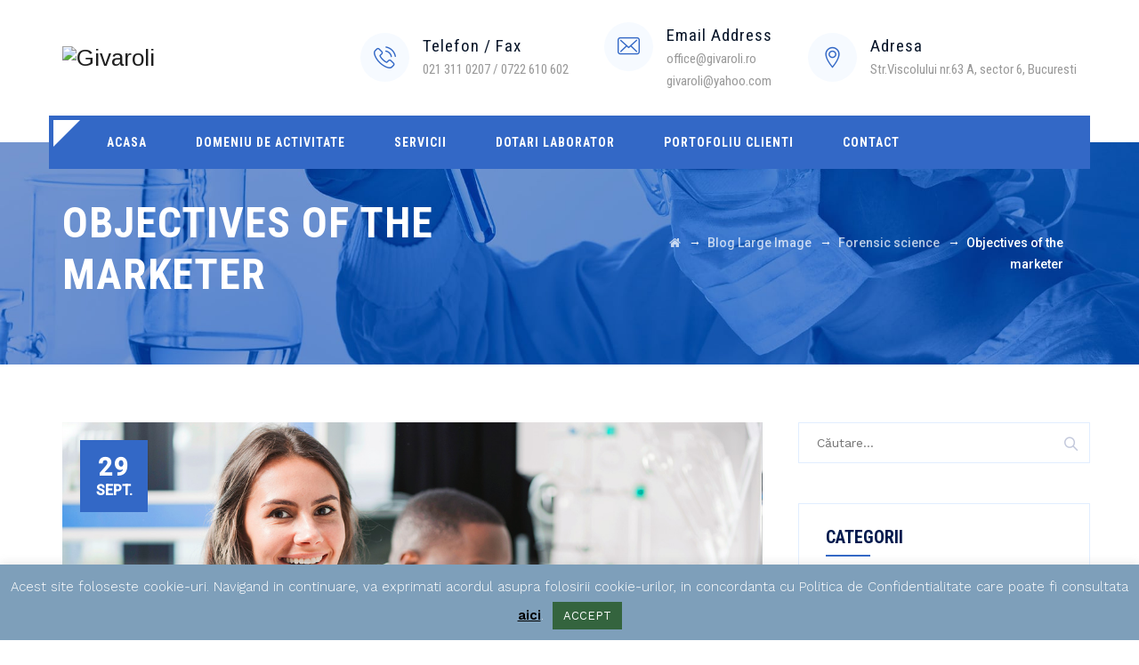

--- FILE ---
content_type: text/html; charset=UTF-8
request_url: https://givaroli.ro/objectives-of-the-marketer/
body_size: 14706
content:
<!DOCTYPE html>
<html lang="ro-RO" class="no-js">
<head>
	<meta charset="UTF-8">
	<meta name="SKYPE_TOOLBAR" content="SKYPE_TOOLBAR_PARSER_COMPATIBLE" />
	<link rel="profile" href="http://gmpg.org/xfn/11">
	<meta name="viewport" content="width=device-width, initial-scale=1">
		<link rel="pingback" href="https://givaroli.ro/xmlrpc.php">
		<script> 'use strict'; (function(html){html.className = html.className.replace(/\bno-js\b/,'js')})(document.documentElement);</script>
<title>Objectives of the marketer &#8211; Givaroli</title>
<meta name='robots' content='max-image-preview:large' />
<link rel='dns-prefetch' href='//www.googletagmanager.com' />
<link rel='dns-prefetch' href='//www.google.com' />
<link rel='dns-prefetch' href='//fonts.googleapis.com' />
<link rel='dns-prefetch' href='//s.w.org' />
<link rel="alternate" type="application/rss+xml" title="Givaroli &raquo; Flux" href="https://givaroli.ro/feed/" />
<link rel="alternate" type="application/rss+xml" title="Givaroli &raquo; Flux comentarii" href="https://givaroli.ro/comments/feed/" />
<link rel="alternate" type="application/rss+xml" title="Flux comentarii Givaroli &raquo; Objectives of the marketer" href="https://givaroli.ro/objectives-of-the-marketer/feed/" />
		<script>
			window._wpemojiSettings = {"baseUrl":"https:\/\/s.w.org\/images\/core\/emoji\/13.1.0\/72x72\/","ext":".png","svgUrl":"https:\/\/s.w.org\/images\/core\/emoji\/13.1.0\/svg\/","svgExt":".svg","source":{"concatemoji":"https:\/\/givaroli.ro\/wp-includes\/js\/wp-emoji-release.min.js?ver=5.8.12"}};
			!function(e,a,t){var n,r,o,i=a.createElement("canvas"),p=i.getContext&&i.getContext("2d");function s(e,t){var a=String.fromCharCode;p.clearRect(0,0,i.width,i.height),p.fillText(a.apply(this,e),0,0);e=i.toDataURL();return p.clearRect(0,0,i.width,i.height),p.fillText(a.apply(this,t),0,0),e===i.toDataURL()}function c(e){var t=a.createElement("script");t.src=e,t.defer=t.type="text/javascript",a.getElementsByTagName("head")[0].appendChild(t)}for(o=Array("flag","emoji"),t.supports={everything:!0,everythingExceptFlag:!0},r=0;r<o.length;r++)t.supports[o[r]]=function(e){if(!p||!p.fillText)return!1;switch(p.textBaseline="top",p.font="600 32px Arial",e){case"flag":return s([127987,65039,8205,9895,65039],[127987,65039,8203,9895,65039])?!1:!s([55356,56826,55356,56819],[55356,56826,8203,55356,56819])&&!s([55356,57332,56128,56423,56128,56418,56128,56421,56128,56430,56128,56423,56128,56447],[55356,57332,8203,56128,56423,8203,56128,56418,8203,56128,56421,8203,56128,56430,8203,56128,56423,8203,56128,56447]);case"emoji":return!s([10084,65039,8205,55357,56613],[10084,65039,8203,55357,56613])}return!1}(o[r]),t.supports.everything=t.supports.everything&&t.supports[o[r]],"flag"!==o[r]&&(t.supports.everythingExceptFlag=t.supports.everythingExceptFlag&&t.supports[o[r]]);t.supports.everythingExceptFlag=t.supports.everythingExceptFlag&&!t.supports.flag,t.DOMReady=!1,t.readyCallback=function(){t.DOMReady=!0},t.supports.everything||(n=function(){t.readyCallback()},a.addEventListener?(a.addEventListener("DOMContentLoaded",n,!1),e.addEventListener("load",n,!1)):(e.attachEvent("onload",n),a.attachEvent("onreadystatechange",function(){"complete"===a.readyState&&t.readyCallback()})),(n=t.source||{}).concatemoji?c(n.concatemoji):n.wpemoji&&n.twemoji&&(c(n.twemoji),c(n.wpemoji)))}(window,document,window._wpemojiSettings);
		</script>
		<style>
img.wp-smiley,
img.emoji {
	display: inline !important;
	border: none !important;
	box-shadow: none !important;
	height: 1em !important;
	width: 1em !important;
	margin: 0 .07em !important;
	vertical-align: -0.1em !important;
	background: none !important;
	padding: 0 !important;
}
</style>
	<link rel='stylesheet' id='wp-block-library-css'  href='https://givaroli.ro/wp-includes/css/dist/block-library/style.min.css?ver=5.8.12'  media='all' />
<link rel='stylesheet' id='contact-form-7-css'  href='https://givaroli.ro/wp-content/plugins/contact-form-7/includes/css/styles.css?ver=5.5.1'  media='all' />
<link rel='stylesheet' id='cookie-law-info-css'  href='https://givaroli.ro/wp-content/plugins/cookie-law-info/public/css/cookie-law-info-public.css?ver=2.0.6'  media='all' />
<link rel='stylesheet' id='cookie-law-info-gdpr-css'  href='https://givaroli.ro/wp-content/plugins/cookie-law-info/public/css/cookie-law-info-gdpr.css?ver=2.0.6'  media='all' />
<link rel='stylesheet' id='rs-plugin-settings-css'  href='https://givaroli.ro/wp-content/plugins/revslider/public/assets/css/rs6.css?ver=6.2.9'  media='all' />
<style id='rs-plugin-settings-inline-css'>
#rs-demo-id {}
</style>
<link rel='stylesheet' id='font-awesome-css'  href='https://givaroli.ro/wp-content/plugins/themestek-labtechco-extras/icon-picker/icon-libraries/font-awesome/css/font-awesome.min.css?ver=5.8.12'  media='all' />
<link rel='stylesheet' id='themify-css'  href='https://givaroli.ro/wp-content/plugins/themestek-labtechco-extras/icon-picker/icon-libraries/themify-icons/themify-icons.css?ver=5.8.12'  media='all' />
<link rel='stylesheet' id='sgicon-css'  href='https://givaroli.ro/wp-content/plugins/themestek-labtechco-extras/icon-picker/icon-libraries/stroke-gap-icons/style.css?ver=5.8.12'  media='all' />
<link rel='stylesheet' id='vc_linecons-css'  href='https://givaroli.ro/wp-content/plugins/js_composer/assets/css/lib/vc-linecons/vc_linecons_icons.min.css?ver=6.6.0'  media='all' />
<link rel='stylesheet' id='ts_labtechco_business_icon-css'  href='https://givaroli.ro/wp-content/plugins/themestek-labtechco-extras/icon-picker/icon-libraries/ts-lab-icons/font/flaticon.css?ver=5.8.12'  media='all' />
<link rel='stylesheet' id='ts-cs-google-fonts-css'  href='//fonts.googleapis.com/css?family=Work+Sans%3A100%2C200%2C300%2C400%2C500%2C600%2C700%2C800%2C900%7CRoboto+Condensed%3A300%2C300italic%2C400%2Citalic%2C700%2C700italic%7CArimo%3A400%7CRoboto%3A500%7CVollkorn%3A700&#038;ver=1.0.0'  media='all' />
<link rel='stylesheet' id='ts-base-icons-css'  href='https://givaroli.ro/wp-content/themes/labtechco/libraries/ts-labtechco-icons/css/ts-labtechco-icons.css?ver=5.8.12'  media='all' />
<link rel='stylesheet' id='perfect-scrollbar-css'  href='https://givaroli.ro/wp-content/themes/labtechco/libraries/perfect-scrollbar/perfect-scrollbar.min.css?ver=5.8.12'  media='all' />
<link rel='stylesheet' id='chrisbracco-tooltip-css'  href='https://givaroli.ro/wp-content/themes/labtechco/libraries/chrisbracco-tooltip/chrisbracco-tooltip.min.css?ver=5.8.12'  media='all' />
<link rel='stylesheet' id='multi-columns-row-css'  href='https://givaroli.ro/wp-content/themes/labtechco/css/multi-columns-row.css?ver=5.8.12'  media='all' />
<link rel='stylesheet' id='ts-select2-css'  href='https://givaroli.ro/wp-content/themes/labtechco/libraries/select2/select2.min.css?ver=5.8.12'  media='all' />
<link rel='stylesheet' id='flexslider-css'  href='https://givaroli.ro/wp-content/plugins/js_composer/assets/lib/flexslider/flexslider.min.css?ver=6.6.0'  media='all' />
<link rel='stylesheet' id='slick-css'  href='https://givaroli.ro/wp-content/themes/labtechco/libraries/slick/slick.css?ver=5.8.12'  media='all' />
<link rel='stylesheet' id='slick-theme-css'  href='https://givaroli.ro/wp-content/themes/labtechco/libraries/slick/slick-theme.css?ver=5.8.12'  media='all' />
<link rel='stylesheet' id='prettyphoto-css'  href='https://givaroli.ro/wp-content/plugins/js_composer/assets/lib/prettyphoto/css/prettyPhoto.min.css?ver=6.6.0'  media='all' />
<link rel='stylesheet' id='bootstrap-css'  href='https://givaroli.ro/wp-content/themes/labtechco/css/bootstrap.min.css?ver=5.8.12'  media='all' />
<link rel='stylesheet' id='bootstrap-theme-css'  href='https://givaroli.ro/wp-content/themes/labtechco/css/bootstrap-theme.min.css?ver=5.8.12'  media='all' />
<link rel='stylesheet' id='labtechco-core-style-css'  href='https://givaroli.ro/wp-content/themes/labtechco/css/core.min.css?ver=5.8.12'  media='all' />
<link rel='stylesheet' id='js_composer_front-css'  href='https://givaroli.ro/wp-content/plugins/js_composer/assets/css/js_composer.min.css?ver=6.6.0'  media='all' />
<link rel='stylesheet' id='labtechco-master-style-css'  href='https://givaroli.ro/wp-content/themes/labtechco/css/master.min.css?ver=5.8.12'  media='all' />
<link rel='stylesheet' id='labtechco-responsive-style-css'  href='https://givaroli.ro/wp-content/themes/labtechco/css/responsive.min.css?ver=5.8.12'  media='all' />
<link rel='stylesheet' id='tste-labtechco-theme-style-css'  href='https://givaroli.ro/wp-admin/admin-ajax.php?action=themestek_theme_css&#038;ver=5.8.12'  media='all' />
<script  src='https://givaroli.ro/wp-includes/js/jquery/jquery.min.js?ver=3.6.0' id='jquery-core-js'></script>
<script  src='https://givaroli.ro/wp-includes/js/jquery/jquery-migrate.min.js?ver=3.3.2' id='jquery-migrate-js'></script>
<script id='cookie-law-info-js-extra'>
/* <![CDATA[ */
var Cli_Data = {"nn_cookie_ids":[],"cookielist":[],"non_necessary_cookies":[],"ccpaEnabled":"","ccpaRegionBased":"","ccpaBarEnabled":"","strictlyEnabled":["necessary","obligatoire"],"ccpaType":"gdpr","js_blocking":"1","custom_integration":"","triggerDomRefresh":"","secure_cookies":""};
var cli_cookiebar_settings = {"animate_speed_hide":"500","animate_speed_show":"500","background":"#7e9fba","border":"#b1a6a6c2","border_on":"","button_1_button_colour":"#34643e","button_1_button_hover":"#2a5032","button_1_link_colour":"#fff","button_1_as_button":"1","button_1_new_win":"","button_2_button_colour":"#333","button_2_button_hover":"#292929","button_2_link_colour":"#000000","button_2_as_button":"","button_2_hidebar":"","button_3_button_colour":"#3566bb","button_3_button_hover":"#2a5296","button_3_link_colour":"#fff","button_3_as_button":"1","button_3_new_win":"","button_4_button_colour":"#000","button_4_button_hover":"#000000","button_4_link_colour":"#333333","button_4_as_button":"","button_7_button_colour":"#61a229","button_7_button_hover":"#4e8221","button_7_link_colour":"#fff","button_7_as_button":"1","button_7_new_win":"","font_family":"inherit","header_fix":"","notify_animate_hide":"1","notify_animate_show":"","notify_div_id":"#cookie-law-info-bar","notify_position_horizontal":"right","notify_position_vertical":"bottom","scroll_close":"","scroll_close_reload":"","accept_close_reload":"","reject_close_reload":"","showagain_tab":"1","showagain_background":"#fff","showagain_border":"#000","showagain_div_id":"#cookie-law-info-again","showagain_x_position":"100px","text":"#ffffff","show_once_yn":"","show_once":"10000","logging_on":"","as_popup":"","popup_overlay":"1","bar_heading_text":"","cookie_bar_as":"banner","popup_showagain_position":"bottom-right","widget_position":"left"};
var log_object = {"ajax_url":"https:\/\/givaroli.ro\/wp-admin\/admin-ajax.php"};
/* ]]> */
</script>
<script  src='https://givaroli.ro/wp-content/plugins/cookie-law-info/public/js/cookie-law-info-public.js?ver=2.0.6' id='cookie-law-info-js'></script>
<script  src='https://givaroli.ro/wp-content/plugins/revslider/public/assets/js/rbtools.min.js?ver=6.0.5' id='tp-tools-js'></script>
<script  src='https://givaroli.ro/wp-content/plugins/revslider/public/assets/js/rs6.min.js?ver=6.2.9' id='revmin-js'></script>
<script  src='https://givaroli.ro/wp-content/plugins/themestek-labtechco-extras/js/jquery-resize.min.js?ver=5.8.12' id='jquery-resize-js'></script>

<!-- Google Analytics snippet added by Site Kit -->
<script  src='https://www.googletagmanager.com/gtag/js?id=UA-197909501-1' id='google_gtagjs-js' async></script>
<script  id='google_gtagjs-js-after'>
window.dataLayer = window.dataLayer || [];function gtag(){dataLayer.push(arguments);}
gtag('set', 'linker', {"domains":["givaroli.ro"]} );
gtag("js", new Date());
gtag("set", "developer_id.dZTNiMT", true);
gtag("config", "UA-197909501-1", {"anonymize_ip":true});
</script>

<!-- End Google Analytics snippet added by Site Kit -->
<link rel="https://api.w.org/" href="https://givaroli.ro/wp-json/" /><link rel="alternate" type="application/json" href="https://givaroli.ro/wp-json/wp/v2/posts/278" /><link rel="EditURI" type="application/rsd+xml" title="RSD" href="https://givaroli.ro/xmlrpc.php?rsd" />
<link rel="wlwmanifest" type="application/wlwmanifest+xml" href="https://givaroli.ro/wp-includes/wlwmanifest.xml" /> 
<meta name="generator" content="WordPress 5.8.12" />
<link rel="canonical" href="https://givaroli.ro/objectives-of-the-marketer/" />
<link rel='shortlink' href='https://givaroli.ro/?p=278' />
<link rel="alternate" type="application/json+oembed" href="https://givaroli.ro/wp-json/oembed/1.0/embed?url=https%3A%2F%2Fgivaroli.ro%2Fobjectives-of-the-marketer%2F" />
<link rel="alternate" type="text/xml+oembed" href="https://givaroli.ro/wp-json/oembed/1.0/embed?url=https%3A%2F%2Fgivaroli.ro%2Fobjectives-of-the-marketer%2F&#038;format=xml" />
<meta name="generator" content="Site Kit by Google 1.43.0" /><!-- Inline CSS Start --><!-- Inline CSS End --><meta name="generator" content="Powered by WPBakery Page Builder - drag and drop page builder for WordPress."/>
<meta name="generator" content="Powered by Slider Revolution 6.2.9 - responsive, Mobile-Friendly Slider Plugin for WordPress with comfortable drag and drop interface." />
<script>function setREVStartSize(e){
			//window.requestAnimationFrame(function() {				 
				window.RSIW = window.RSIW===undefined ? window.innerWidth : window.RSIW;	
				window.RSIH = window.RSIH===undefined ? window.innerHeight : window.RSIH;	
				try {								
					var pw = document.getElementById(e.c).parentNode.offsetWidth,
						newh;
					pw = pw===0 || isNaN(pw) ? window.RSIW : pw;
					e.tabw = e.tabw===undefined ? 0 : parseInt(e.tabw);
					e.thumbw = e.thumbw===undefined ? 0 : parseInt(e.thumbw);
					e.tabh = e.tabh===undefined ? 0 : parseInt(e.tabh);
					e.thumbh = e.thumbh===undefined ? 0 : parseInt(e.thumbh);
					e.tabhide = e.tabhide===undefined ? 0 : parseInt(e.tabhide);
					e.thumbhide = e.thumbhide===undefined ? 0 : parseInt(e.thumbhide);
					e.mh = e.mh===undefined || e.mh=="" || e.mh==="auto" ? 0 : parseInt(e.mh,0);		
					if(e.layout==="fullscreen" || e.l==="fullscreen") 						
						newh = Math.max(e.mh,window.RSIH);					
					else{					
						e.gw = Array.isArray(e.gw) ? e.gw : [e.gw];
						for (var i in e.rl) if (e.gw[i]===undefined || e.gw[i]===0) e.gw[i] = e.gw[i-1];					
						e.gh = e.el===undefined || e.el==="" || (Array.isArray(e.el) && e.el.length==0)? e.gh : e.el;
						e.gh = Array.isArray(e.gh) ? e.gh : [e.gh];
						for (var i in e.rl) if (e.gh[i]===undefined || e.gh[i]===0) e.gh[i] = e.gh[i-1];
											
						var nl = new Array(e.rl.length),
							ix = 0,						
							sl;					
						e.tabw = e.tabhide>=pw ? 0 : e.tabw;
						e.thumbw = e.thumbhide>=pw ? 0 : e.thumbw;
						e.tabh = e.tabhide>=pw ? 0 : e.tabh;
						e.thumbh = e.thumbhide>=pw ? 0 : e.thumbh;					
						for (var i in e.rl) nl[i] = e.rl[i]<window.RSIW ? 0 : e.rl[i];
						sl = nl[0];									
						for (var i in nl) if (sl>nl[i] && nl[i]>0) { sl = nl[i]; ix=i;}															
						var m = pw>(e.gw[ix]+e.tabw+e.thumbw) ? 1 : (pw-(e.tabw+e.thumbw)) / (e.gw[ix]);					
						newh =  (e.gh[ix] * m) + (e.tabh + e.thumbh);
					}				
					if(window.rs_init_css===undefined) window.rs_init_css = document.head.appendChild(document.createElement("style"));					
					document.getElementById(e.c).height = newh+"px";
					window.rs_init_css.innerHTML += "#"+e.c+"_wrapper { height: "+newh+"px }";				
				} catch(e){
					console.log("Failure at Presize of Slider:" + e)
				}					   
			//});
		  };</script>
<noscript><style> .wpb_animate_when_almost_visible { opacity: 1; }</style></noscript></head>

<body class="post-template-default single single-post postid-278 single-format-standard ts-headerstyle-infostack themestek-wide themestek-sidebar-true themestek-sidebar-right wpb-js-composer js-comp-ver-6.6.0 vc_responsive">

<div id="ts-home"></div>
<div class="main-holder">

	<div id="page" class="hfeed site">
	
		<header id="masthead" class=" ts-header-style-infostack themestek-main-menu-total-6">
	<div class="ts-header-block  ts-mmenu-active-color-custom ts-dmenu-active-color-skin ts-dmenu-sep-grey">
						<div id="site-header" class="site-header ts-bgcolor-transparent ts-sticky-bgcolor-white ts-mmmenu-override-yes ts-above-content-yes">
	<div class="site-header-main ts-table">
	
		<div class="ts-header-top-wrapper container">
				<div class="site-branding">
					<div class="headerlogo themestek-logotype-image ts-stickylogo-yes"><span class="site-title"><a class="home-link" href="https://givaroli.ro/" title="Givaroli" rel="home"><span class="ts-sc-logo ts-sc-logo-type-image"><img class="themestek-logo-img standardlogo" alt="Givaroli" src=" http://givaroli.ticketrecord.ro/wp-content/uploads/2019/07/givaroli_logo.png"><img class="themestek-logo-img crosslogo" alt="Givaroli" src=" http://givaroli.ticketrecord.ro/wp-content/uploads/2019/07/givaroli_logo.png"><img class="themestek-logo-img stickylogo" alt="Givaroli" src="http://givaroli.ticketrecord.ro/wp-content/uploads/2019/07/givaroli_logo.png"></span></a></span><h2 class="site-description"></h2></div>				</div><!-- .site-branding -->	
				<div class="ts-infostack-right-content">
					<div class="info-widget">
						<div class="info-widget-inner">
							<div class="media-left"><div class="icon"> <i class="ts-labtechco-icon-phone-call"></i></div></div><div class="media-right"><h6>Telefon / Fax</h6><h3>021 311 0207 / 0722 610 602</h3></div>						</div>
					</div>
					<div class="info-widget">
						<div class="info-widget-inner">
							<div class="media-left"><div class="icon"> <i class="ts-labtechco-icon-envelope"></i></div></div><div class="media-right"><h6>Email Address</h6><h3>office@givaroli.ro<br />givaroli@yahoo.com</h3></div>						</div> 
					</div> 
					<div class="info-widget">
						<div class="info-widget-inner">
							<div class="media-left"><div class="icon"> <i class="ts-labtechco-icon-location-pin"></i></div></div><div class="media-right"><h6>Adresa </h6><h3>Str.Viscolului nr.63 A, sector 6, Bucuresti</h3></div>						</div> 
					</div> 


					
				</div>
		</div><!-- .ts-header-top-wrapper -->
		
		<div id="ts-stickable-header-w" class="ts-stickable-header-w ts-bgcolor-transparent" style="height:60px">
			<div id="site-header-menu" class="site-header-menu container">
				<div class="site-header-menu-inner  ts-stickable-header  ts-header-menu-bg-color-skincolor ts-bgcolor-skincolor ts-sticky-bgcolor-darkgrey">
					<div class="site-header-menu-middle  ts-header-menu-bg-color-skincolor ts-bgcolor-skincolor ts-sticky-bgcolor-darkgrey">
						<div class="container ">
						
							<div>
								<nav id="site-navigation" class="main-navigation" aria-label="Primary Menu" data-sticky-height="90">		                        
									
<button id="menu-toggle" class="menu-toggle">
	<span class="ts-hide">Toggle menu</span><i class="ts-labtechco-icon-bars"></i>
</button>


<div class="nav-menu"><ul id="menu-main-menu" class="nav-menu"><li id="menu-item-7578" class="menu-item menu-item-type-post_type menu-item-object-page menu-item-home menu-item-7578"><a href="https://givaroli.ro/">Acasa</a></li>
<li id="menu-item-7580" class="menu-item menu-item-type-custom menu-item-object-custom menu-item-has-children menu-item-7580"><a>Domeniu de activitate</a>
<ul class="sub-menu">
	<li id="menu-item-7648" class="menu-item menu-item-type-post_type menu-item-object-page menu-item-7648"><a href="https://givaroli.ro/despre-noi-istoric/">Despre noi / Istoric</a></li>
	<li id="menu-item-7647" class="menu-item menu-item-type-post_type menu-item-object-page menu-item-7647"><a href="https://givaroli.ro/autorizatii-certificari/">Autorizatii / Certificari</a></li>
	<li id="menu-item-7771" class="menu-item menu-item-type-post_type menu-item-object-page menu-item-7771"><a href="https://givaroli.ro/politica-de-confidentialitate/">Politica de confidentialitate</a></li>
	<li id="menu-item-7644" class="menu-item menu-item-type-post_type menu-item-object-page menu-item-7644"><a href="https://givaroli.ro/proiecte-ceex/">Proiecte CEEX</a></li>
	<li id="menu-item-7643" class="menu-item menu-item-type-post_type menu-item-object-page menu-item-7643"><a href="https://givaroli.ro/cercetare/">Cercetare</a></li>
</ul>
</li>
<li id="menu-item-7581" class="menu-item menu-item-type-custom menu-item-object-custom menu-item-has-children menu-item-7581"><a>Servicii</a>
<ul class="sub-menu">
	<li id="menu-item-7642" class="menu-item menu-item-type-post_type menu-item-object-page menu-item-7642"><a href="https://givaroli.ro/analiza-apa-potabila-uzata/">Analiza apa potabila / uzata</a></li>
	<li id="menu-item-7641" class="menu-item menu-item-type-post_type menu-item-object-page menu-item-7641"><a href="https://givaroli.ro/analiza-apa-subterana-de-suprafata/">Analiza apa subterana / de suprafata</a></li>
	<li id="menu-item-7640" class="menu-item menu-item-type-post_type menu-item-object-page menu-item-7640"><a href="https://givaroli.ro/screening-apa/">Screening apa</a></li>
	<li id="menu-item-7639" class="menu-item menu-item-type-post_type menu-item-object-page menu-item-7639"><a href="https://givaroli.ro/imisii-si-emisii/">Imisii si emisii</a></li>
	<li id="menu-item-7638" class="menu-item menu-item-type-post_type menu-item-object-page menu-item-7638"><a href="https://givaroli.ro/determinare-nivel-zgomot/">Determinare nivel zgomot</a></li>
	<li id="menu-item-7637" class="menu-item menu-item-type-post_type menu-item-object-page menu-item-7637"><a href="https://givaroli.ro/analiza-sol-namol-levigat/">Analiza sol, namol, levigat</a></li>
</ul>
</li>
<li id="menu-item-7582" class="menu-item menu-item-type-custom menu-item-object-custom menu-item-has-children menu-item-7582"><a>Dotari Laborator</a>
<ul class="sub-menu">
	<li id="menu-item-7636" class="menu-item menu-item-type-post_type menu-item-object-page menu-item-7636"><a href="https://givaroli.ro/echipamente/">Echipamente</a></li>
	<li id="menu-item-7635" class="menu-item menu-item-type-post_type menu-item-object-page menu-item-7635"><a href="https://givaroli.ro/parc-auto/">Parc auto</a></li>
	<li id="menu-item-7634" class="menu-item menu-item-type-post_type menu-item-object-page menu-item-7634"><a href="https://givaroli.ro/galerie-foto/">Galerie foto</a></li>
</ul>
</li>
<li id="menu-item-7633" class="menu-item menu-item-type-post_type menu-item-object-page menu-item-7633"><a href="https://givaroli.ro/referinte-clienti/">Portofoliu clienti</a></li>
<li id="menu-item-7540" class="menu-item menu-item-type-post_type menu-item-object-page menu-item-7540"><a title="						" href="https://givaroli.ro/contacts/">Contact</a></li>
</ul></div>								</nav><!-- .main-navigation -->
							</div>
							<div class="ts-phone">
																																
							</div>
						</div>
					</div>
				</div>
					</div><!-- .site-header-menu -->
		</div>
		
	</div><!-- .site-header-main -->
</div>


		
		
		<div class="ts-titlebar-wrapper ts-bg ts-bgcolor-transparent ts-titlebar-align-left ts-textcolor-white ts-bgimage-yes">
			<div class="ts-titlebar-wrapper-bg-layer ts-bg-layer"></div>
			<div class="ts-titlebar entry-header">
				<div class="ts-titlebar-inner-wrapper">
					<div class="ts-titlebar-main">
						<div class="container">
							<div class="ts-titlebar-main-inner">
								<div class="entry-title-wrapper"><div class="container"><h1 class="entry-title"> Objectives of the marketer</h1></div></div><div class="breadcrumb-wrapper"><div class="container"><div class="breadcrumb-wrapper-inner"><!-- Breadcrumb NavXT output --><span><a title="Go to Givaroli." href="https://givaroli.ro" class="home"><i class="fa fa-home"></i><span class="hide">Givaroli</span></a></span> <span class="ts-bread-sep"> &nbsp; &rarr; &nbsp;</span><span><a title="Go to Blog Large Image." href="https://givaroli.ro/blog-large-image/" class="post-root post post-post"><span>Blog Large Image</span></a></span><span class="ts-bread-sep"> &nbsp; &rarr; &nbsp;</span><span><a title="Go to the Forensic science category archives." href="https://givaroli.ro/category/forensic-science/" class="taxonomy category"><span>Forensic science</span></a></span><span class="ts-bread-sep"> &nbsp; &rarr; &nbsp;</span><span><span class="post post-post current-item">Objectives of the marketer</span></span></div></div></div>							</div>
						</div>
					</div><!-- .ts-titlebar-main -->
				</div><!-- .ts-titlebar-inner-wrapper -->
			</div><!-- .ts-titlebar -->
		</div><!-- .ts-titlebar-wrapper -->
		
	







		






	</div>
</header><!-- .site-header -->		
		<div id="content-wrapper" class="site-content-wrapper">
		
						
			<div id="content" class="site-content container">
				<div id="content-inner" class="site-content-inner row multi-columns-row">
			
	<div id="primary" class="content-area col-md-9 col-lg-9 col-xs-12">
		<main id="main" class="site-main">
				
									
					<div class="themestek-common-box-shadow">
					
					
<article id="post-278" class="themestek-box-blog-classic post-278 post type-post status-publish format-standard has-post-thumbnail hentry category-forensic-science tag-biochemistry-research tag-scientific-research" >
	
	<div class="ts-blog-classic-featured-wrapper">
		
		<div class="ts-blog-classic-datebox-overlay">
			<div class="ts-blog-classic-dbox-date">29</div>
			<div class="ts-blog-classic-dbox-month">sept.</div>
		</div>
		
		<div class="ts-featured-wrapper ts-post-featured-wrapper ts-post-format-"><img width="1200" height="800" src="https://givaroli.ro/wp-content/uploads/2018/08/img-01-1.jpg" class="attachment-full size-full wp-post-image" alt="" loading="lazy" srcset="https://givaroli.ro/wp-content/uploads/2018/08/img-01-1.jpg 1200w, https://givaroli.ro/wp-content/uploads/2018/08/img-01-1-300x200.jpg 300w, https://givaroli.ro/wp-content/uploads/2018/08/img-01-1-768x512.jpg 768w, https://givaroli.ro/wp-content/uploads/2018/08/img-01-1-1024x683.jpg 1024w" sizes="(max-width: 1200px) 100vw, 1200px" data-id="7431" /></div>	</div>
	
	<div class="ts-blog-classic-box-content ">
	
					
			<!-- Blog classic meta Start -->
			<div class="ts-featured-meta-wrapper ts-featured-overlay">
				
									
					<div class="ts-blog-post-date">
												<span class="ts-meta-line"><span class="screen-reader-text ts-hide">Date </span> <i class="ts-labtechco-icon-clock"></i> <a href="https://givaroli.ro/objectives-of-the-marketer/">29 septembrie 2017</a></span>
					</div>
					
					<div class="ts-blog-post-cat ts-blog-post-cat-above-title">
												<span class="ts-meta-line cat-links"><span class="screen-reader-text ts-hide">Categories </span> <i class="ts-labtechco-icon-category"></i> <a href="https://givaroli.ro/category/forensic-science/">Forensic science</a></span>
											</div>
					
											<div class="themestek-box-title"><h4>Objectives of the marketer</h4></div>
										
				
			</div>
			<!-- Blog classic meta End -->
			
		      
					<div class="entry-content">
				
								
					<p>				Laboratories used for scientific research take many forms because of the differing requirements of specialists in the various fields of science and engineering, allowing them to accomplish their desired goals. Fusce libero velit, tristique eu mauris vitae, convallis facilisis sapien.<br />
<span id="more-278"></span></p>
<p>Demanding applications require engineered solutions.Demanding applications require engineered solutions. <strong>Lorem Ipsum available</strong>, but the majority have suffered alteration in some form, by injected humour, or randomised words which don&#8217;t look even slightly believable. Lorem Ipsum is simply dummy text of the printing and typesetting industry.</p>
<h4>Welcome to Laboratory</h4>
<p>Laboratories used for scientific research take many lorem. <a href="#">Maecenas in posuere justo</a>. Quisque non condimentum augue, ac luctus diam. Integer semper, lectus at ornare euismod, purus est placerat nisi, quis vehicula mi urna sed orci. Etiam lacinia aliquet augue vitae auctor. Curabitur in blandit leo. Pellentesque pellentesque ac sem id dictum. Morbi nec justo sed metus rhoncus facilisis.Sed eleifend ligula vitae ligula euismod porta. Donec in accumsan tellus. Curabitur ullamcorper odio metus, sit amet egestas neque fringilla eget. Nulla facilisi. Cras suscipit massa in diam rutrum, ac pulvinar tellus accumsan. Vestibulum consectetur accumsan eros, quis accumsan eros luctus mollis. Aenean feugiat nisi id diam commodo dapibus.</p>
<blockquote><p>Lorem ipsum dolor sit amet, consectetur adipisicing elit, sed do eiusmod tempor incididunt ut labore et dolore magna ala. Ut enim ad minim veniam, quis nostrud exercitation ullamco laboris nisi ut aliquip ex ea commodo consequat. Duis aute or in reprehenderit in voluptate velit esse cillum dolore eu fugiat nulla pariatur.</p></blockquote>
<h4>Our Approach</h4>
<p>Sed eleifend ligula vitae ligula euismod porta. Donec in accumsan tellus. Curabitur ullamcorper odio metus, sit amet egestas neque fringilla eget. Nulla facilisi. Cras suscipit massa in diam rutrum, ac pulvinar tellus accumsan. Vestibulum consectetur accumsan eros, quis accumsan eros luctus mollis. Aenean feugiat nisi id diam commodo dapibus.</p>
<p>Aenean ac erat nulla. Phasellus et dolor varius, fermentum nisi quis, blandit nunc. <strong>Vestibulum</strong> eu feugiat felis. Mauris ut aliquam dui, eget cursus velit. In convallis quam vitae nulla auctor mollis. Nulla sit amet mauris nisi. Interdum et malesuada fames ac ante ipsum primis in faucibus. Nullam quis eros maximus, fringilla arcu sit amet, consequat purus. Donec dignissim venenatis velit, non scelerisque sapien faucibus quis. Maecenas id urna pulvinar, consectetur nibh ut, sodales ligula. Suspendisse eleifend tellus ac orci dapibus, ac egestas enim imperdiet. Vestibulum interdum ante non nisi dignissim rhoncus. Nunc a sapien massa. Nulla facilisi.</p>
<p><img loading="lazy" class="size-medium wp-image-5693 alignleft" src="http://givaroli.ticketrecord.ro/wp-content/uploads/2018/08/img-01-1.jpg" alt="" width="300" height="200" />Vestibulum rhoncus consequat aliquet. Mauris varius posuere mattis. Duis vitae molestie arcu. Curabitur sollicitudin, velit ut eleifend auctor, nibh orci pharetra risus, a malesuada nisi felis vel turpis. Aliquam fermentum nulla felis, sed molestie libero porttitor in malesuada nisi felis vel turpis</p>
<p>Vivamus gravida felis et nibh tristique viverra. Sed vel tortor id ex accumsan lacinia. Interdum et malesuada fames ac ante ipsum primis in faucibus. Quisque iaculis rutrum magna.</p>
<p>Nullam quis eros maximus, fringilla arcu sit amet, consequat purus. Donec dignissim venenatis velit, non scelerisque sapien faucibus quis. Maecenas id urna pulvinar, consectetur nibh ut, sodales ligula.</p>
<p>offers supplemental and contract maintenance support services. We partner with customers to develop and implement programs to fill their void of skilled staff, allowing them to accomplish their desired goals. <strong>Mauris tempus accumsan massa</strong>. Integer non tellus pretium urna porta luctus ut sed sapien. Sed maximus imperdiet ipsum, id scelerisque nisi tincidunt vitae. In lobortis neque nec dolor vehicula, eget vulputate ligula lobortis. Aliquam diam nibh, malesuada vitae tincidunt vel, aliquet id est. In auctor diam ac arcu efficitur tempus quis nec risus. Nunc fringilla laoreet odio, nec mattis eros mattis a. Quisque ullamcorper rutrum lobortis.		</p>
					
																<div class="ts-footer-meta-wrapper">
					
					<span class="ts-footer-meta-line-w ts-footer-meta-line-comments">
						<a href="https://givaroli.ro/objectives-of-the-marketer/">
															<i class="ts-labtechco-icon-comment-1"></i>
								<span class="comments">
									0 Comments								</span>
													</a>
					</span>
					
											<span class="ts-footer-meta-line-w ts-footer-meta-line-author">
							<span class="author vcard">
								<span class="screen-reader-text ts-hide">Author </span>
								<a class="url fn n" href="https://givaroli.ro/author/administrator/"><i class="ts-labtechco-icon-user"></i> administrator</a>							</span>
						</span>	
				</div>
								
								
			</div><!-- .entry-content -->
			
													
		
				
	</div><!-- .ts-blog-classic-box-content -->
	
</article><!-- #post-## -->
					<div class="ts-blog-classic-box-content">
						
<div id="comments" class="comments-area">

	
		
	
	
	
		<div id="respond" class="comment-respond">
		<h3 id="reply-title" class="comment-reply-title">Lasă un răspuns <small><a rel="nofollow" id="cancel-comment-reply-link" href="/objectives-of-the-marketer/#respond" style="display:none;">Anulează răspunsul</a></small></h3><form action="https://givaroli.ro/wp-comments-post.php" method="post" id="commentform" class="comment-form" novalidate><p class="comment-notes">Your email address will not be published. </p><p class="comment-form-comment"><label class="ts-hide" for="comment">Comment</label><textarea id="comment" placeholder="Comment" name="comment" cols="45" rows="8" aria-required="true"></textarea></p><p class="form-allowed-tags ts-hide">You may use these &lt;abbr title=&quot;HyperText Markup Language&quot;&gt;html&lt;/abbr&gt; tags and attributes:  <code>&lt;a href=&quot;&quot; title=&quot;&quot;&gt; &lt;abbr title=&quot;&quot;&gt; &lt;acronym title=&quot;&quot;&gt; &lt;b&gt; &lt;blockquote cite=&quot;&quot;&gt; &lt;cite&gt; &lt;code&gt; &lt;del datetime=&quot;&quot;&gt; &lt;em&gt; &lt;i&gt; &lt;q cite=&quot;&quot;&gt; &lt;s&gt; &lt;strike&gt; &lt;strong&gt; </code></p><p class="comment-form-author"><label class="ts-hide" for="author">Name</label> <span class="required ts-hide">*</span><input id="author" placeholder="Name (required)" name="author" type="text" value="" size="30" aria-required='true' /></p>
<p class="comment-form-email"><label class="ts-hide" for="email">Email</label> <span class="required ts-hide">*</span><input id="email" placeholder="Email (required)" name="email" type="text" value="" size="30" aria-required='true' /></p>
<p class="comment-form-url"><label class="ts-hide" for="url">Website</label><input id="url" placeholder="Website" name="url" type="text" value="" size="30" /></p>
<p class="comment-form-cookies-consent"><input id="wp-comment-cookies-consent" name="wp-comment-cookies-consent" type="checkbox" value="yes" /> <label for="wp-comment-cookies-consent">Salvează-mi numele, emailul și site-ul web în acest navigator pentru data viitoare când o să comentez.</label></p>
<p class="form-submit"><input name="submit" type="submit" id="submit" class="submit ts-vc_general ts-vc_btn3 ts-vc_btn3-size-md ts-vc_btn3-weight-yes ts-vc_btn3-shape-square ts-vc_btn3-style-flat ts-vc_btn3-color-skincolor" value="Publică comentariul" /> <input type='hidden' name='comment_post_ID' value='278' id='comment_post_ID' />
<input type='hidden' name='comment_parent' id='comment_parent' value='0' />
</p></form>	</div><!-- #respond -->
		
	
	

</div><!-- .comments-area -->
					</div><!-- .ts-blog-classic-box-content -->
										
					</div><!-- .themestek-common-box-shadow-->
					
					
		</main><!-- .site-main -->
	</div><!-- .content-area -->

	

<aside id="sidebar-right" class="widget-area col-md-3 col-lg-3 col-xs-12 sidebar">
	<aside id="search-2" class="widget-even widget-6 widget widget_search"><form role="search" method="get" class="search-form" action="https://givaroli.ro/">
				<label>
					<span class="screen-reader-text">Caută după:</span>
					<input type="search" class="search-field" placeholder="Căutare&hellip;" value="" name="s" />
				</label>
				<input type="submit" class="search-submit" value="Caută" />
			</form></aside><aside id="categories-2" class="widget-odd widget-7 widget widget_categories"><h3 class="widget-title">Categorii</h3>
			<ul>
					<li class="cat-item cat-item-2"><a href="https://givaroli.ro/category/chemistry-laboratories%e2%80%8e/">Chemistry</a> <span>1</span>
</li>
	<li class="cat-item cat-item-3"><a href="https://givaroli.ro/category/forensic-science/">Forensic science</a> <span>3</span>
</li>
	<li class="cat-item cat-item-4"><a href="https://givaroli.ro/category/gemological-laboratories%e2%80%8e/">Gemological</a> <span>3</span>
</li>
	<li class="cat-item cat-item-5"><a href="https://givaroli.ro/category/scientific-laboratory/">Scientific</a> <span>3</span>
</li>
	<li class="cat-item cat-item-1"><a href="https://givaroli.ro/category/uncategorized/">Uncategorized</a> <span>1</span>
</li>
			</ul>

			</aside>		
		
		
		<aside id="themestek-recent-posts-2" class="widget-even widget-8 widget themestek_widget_recent_entries">		
		
		<h3 class="widget-title">Recent Posts</h3>		
		<ul class="ts-recent-post-list">
		
		<li class="ts-recent-post-list-li"><a href="https://givaroli.ro/tests-with-nursing-implications/"><img width="150" height="150" src="https://givaroli.ro/wp-content/uploads/2018/08/img-01-1-150x150.jpg" class="attachment-thumbnail size-thumbnail wp-post-image" alt="" loading="lazy" srcset="https://givaroli.ro/wp-content/uploads/2018/08/img-01-1-150x150.jpg 150w, https://givaroli.ro/wp-content/uploads/2018/08/img-01-1-800x800.jpg 800w" sizes="(max-width: 150px) 100vw, 150px" data-id="7431" /></a><a href="https://givaroli.ro/tests-with-nursing-implications/">Tests with Nursing Implications</a><span class="post-date">8 august 2018</span></li><li class="ts-recent-post-list-li"><a href="https://givaroli.ro/industrial-contractor-powerhouse/"><img width="150" height="150" src="https://givaroli.ro/wp-content/uploads/2018/08/img-03-150x150.jpg" class="attachment-thumbnail size-thumbnail wp-post-image" alt="" loading="lazy" srcset="https://givaroli.ro/wp-content/uploads/2018/08/img-03-150x150.jpg 150w, https://givaroli.ro/wp-content/uploads/2018/08/img-03-800x800.jpg 800w" sizes="(max-width: 150px) 100vw, 150px" data-id="7430" /></a><a href="https://givaroli.ro/industrial-contractor-powerhouse/">Methods of the recruitment</a><span class="post-date">18 februarie 2018</span></li><li class="ts-recent-post-list-li"><a href="https://givaroli.ro/what-2018-has-in-store-for-the-industry/"><img width="150" height="150" src="https://givaroli.ro/wp-content/uploads/2018/08/img-02-150x150.jpg" class="attachment-thumbnail size-thumbnail wp-post-image" alt="" loading="lazy" srcset="https://givaroli.ro/wp-content/uploads/2018/08/img-02-150x150.jpg 150w, https://givaroli.ro/wp-content/uploads/2018/08/img-02-800x800.jpg 800w" sizes="(max-width: 150px) 100vw, 150px" data-id="7429" /></a><a href="https://givaroli.ro/what-2018-has-in-store-for-the-industry/">Exploring Anatomy in the Lab</a><span class="post-date">21 ianuarie 2018</span></li><li class="ts-recent-post-list-li"><a href="https://givaroli.ro/objectives-of-the-marketer/"><img width="150" height="150" src="https://givaroli.ro/wp-content/uploads/2018/08/img-01-1-150x150.jpg" class="attachment-thumbnail size-thumbnail wp-post-image" alt="" loading="lazy" srcset="https://givaroli.ro/wp-content/uploads/2018/08/img-01-1-150x150.jpg 150w, https://givaroli.ro/wp-content/uploads/2018/08/img-01-1-800x800.jpg 800w" sizes="(max-width: 150px) 100vw, 150px" data-id="7431" /></a><a href="https://givaroli.ro/objectives-of-the-marketer/">Objectives of the marketer</a><span class="post-date">29 septembrie 2017</span></li><li class="ts-recent-post-list-li"><a href="https://givaroli.ro/lab-priority-services-delivered/"><img width="150" height="150" src="https://givaroli.ro/wp-content/uploads/2018/08/img-03-150x150.jpg" class="attachment-thumbnail size-thumbnail wp-post-image" alt="" loading="lazy" srcset="https://givaroli.ro/wp-content/uploads/2018/08/img-03-150x150.jpg 150w, https://givaroli.ro/wp-content/uploads/2018/08/img-03-800x800.jpg 800w" sizes="(max-width: 150px) 100vw, 150px" data-id="7430" /></a><a href="https://givaroli.ro/lab-priority-services-delivered/">Lab Priority Services Delivered</a><span class="post-date">27 septembrie 2017</span></li>		
		</ul>
		
		
		
		</aside>		
		
<aside id="tag_cloud-2" class="widget-odd widget-9 widget widget_tag_cloud"><h3 class="widget-title">Etichete</h3><div class="tagcloud"><a href="https://givaroli.ro/tag/biochemistry-research/" class="tag-cloud-link tag-link-6 tag-link-position-1" style="font-size: 22pt;" aria-label="Biochemistry research (3 elemente)">Biochemistry research</a>
<a href="https://givaroli.ro/tag/chemistry/" class="tag-cloud-link tag-link-7 tag-link-position-2" style="font-size: 22pt;" aria-label="Chemistry (3 elemente)">Chemistry</a>
<a href="https://givaroli.ro/tag/equipment%e2%80%8e/" class="tag-cloud-link tag-link-8 tag-link-position-3" style="font-size: 8pt;" aria-label="equipment‎ (2 elemente)">equipment‎</a>
<a href="https://givaroli.ro/tag/medical/" class="tag-cloud-link tag-link-9 tag-link-position-4" style="font-size: 8pt;" aria-label="Medical (2 elemente)">Medical</a>
<a href="https://givaroli.ro/tag/physics/" class="tag-cloud-link tag-link-10 tag-link-position-5" style="font-size: 22pt;" aria-label="Physics (3 elemente)">Physics</a>
<a href="https://givaroli.ro/tag/scientific-research/" class="tag-cloud-link tag-link-11 tag-link-position-6" style="font-size: 22pt;" aria-label="scientific research (3 elemente)">scientific research</a></div>
</aside><aside id="archives-3" class="widget-even widget-10 widget widget_archive"><h3 class="widget-title">Arhive</h3>
			<ul>
					<li><a href='https://givaroli.ro/2018/08/'>august 2018</a></li>
	<li><a href='https://givaroli.ro/2018/02/'>februarie 2018</a></li>
	<li><a href='https://givaroli.ro/2018/01/'>ianuarie 2018</a></li>
	<li><a href='https://givaroli.ro/2017/09/'>septembrie 2017</a></li>
	<li><a href='https://givaroli.ro/2017/08/'>august 2017</a></li>
	<li><a href='https://givaroli.ro/2014/12/'>decembrie 2014</a></li>
			</ul>

			</aside></aside><!-- #sidebar-right -->

	

				</div><!-- .site-content-inner -->
			</div><!-- .site-content -->
		</div><!-- .site-content-wrapper -->

		<footer id="colophon" class="site-footer ">
			<div class="footer_inner_wrapper footer ts-bg ts-bgcolor-grey ts-bgimage-no">
				<div class="site-footer-bg-layer ts-bg-layer"></div>
				<div class="site-footer-w">
					<div class="footer-rows">
						<div class="footer-rows-inner">
														
							

<div id="second-footer" class="sidebar-container second-footer ts-bg ts-bgcolor-transparent ts-textcolor-dark ts-bgimage-no" role="complementary">
	<div class="second-footer-bg-layer ts-bg-layer"></div>
	<div class="container">
		<div class="second-footer-inner">
			<div class="row multi-columns-row">
      
				      
										<div class="widget-area col-xs-12 col-sm-6 col-md-3 col-lg-3">
						<aside id="enhancedtextwidget-2" class="widget-odd widget-3 widget widget_text enhanced-text-widget"><div class="textwidget widget-text"><div class="footerlogo">
<img class="details-image" src="http://givaroli.ticketrecord.ro/wp-content/uploads/2019/07/givaroli_logo.png" draggable="false" alt="" height="64">
</div>
</div></aside>					</div><!-- .widget-area -->
					
										<div class="widget-area col-xs-12 col-sm-6 col-md-3 col-lg-3">
						<aside id="nav_menu-3" class="widget-even widget-2 widget widget_nav_menu"><h3 class="widget-title">SERVICIILE NOASTRE</h3><div class="menu-footer-servicem-menu-container"><ul id="menu-footer-servicem-menu-1" class="menu"><li class="menu-item menu-item-type-post_type menu-item-object-page menu-item-7736"><a href="https://givaroli.ro/analiza-apa-potabila-uzata/">Analiza apa potabila / uzata</a></li>
<li class="menu-item menu-item-type-post_type menu-item-object-page menu-item-7735"><a href="https://givaroli.ro/analiza-apa-subterana-de-suprafata/">Analiza apa subterana / de suprafata</a></li>
<li class="menu-item menu-item-type-post_type menu-item-object-page menu-item-7734"><a href="https://givaroli.ro/screening-apa/">Screening apa</a></li>
<li class="menu-item menu-item-type-post_type menu-item-object-page menu-item-7733"><a href="https://givaroli.ro/imisii-si-emisii/">Imisii si emisii</a></li>
<li class="menu-item menu-item-type-post_type menu-item-object-page menu-item-7732"><a href="https://givaroli.ro/determinare-nivel-zgomot/">Determinare nivel zgomot</a></li>
<li class="menu-item menu-item-type-post_type menu-item-object-page menu-item-7731"><a href="https://givaroli.ro/analiza-sol-namol-levigat/">Analiza sol, namol, levigat</a></li>
</ul></div></aside>					</div><!-- .widget-area -->
					
										<div class="widget-area col-xs-12 col-sm-6 col-md-3 col-lg-3">
						<aside id="custom_html-3" class="widget_text widget-even widget-2 widget widget_custom_html"><h3 class="widget-title">DATE CONTACT</h3><div class="textwidget custom-html-widget"><strong>Adresa:</strong><br/>

Str. Viscolului nr. 63 A, sector 6, Bucuresti<br/><br/>

<strong>Telefon / Fax:</strong><br/>

021 311 02 07<br/>
0722 610 602<br/>
0728 098 690<br/><br/>

<strong>Email:</strong><br/>

office@givaroli.ro<br/>
givaroli@yahoo.com<br/><br/>

<strong>Program:</strong><br/>

Luni – Vineri: 09.00 – 17.00</div></aside>					</div><!-- .widget-area -->
					
										<div class="widget-area col-xs-12 col-sm-6 col-md-3 col-lg-3">
						<aside id="custom_html-4" class="widget_text widget-even widget-2 widget widget_custom_html"><div class="textwidget custom-html-widget"><iframe src="https://www.google.com/maps/embed?pb=!1m18!1m12!1m3!1d2848.8016483673255!2d25.99175321574173!3d44.43723080939564!2m3!1f0!2f0!3f0!3m2!1i1024!2i768!4f13.1!3m3!1m2!1s0x40b2011d4120f597%3A0xf49d578fce9e4655!2sStrada%20Viscolului%2063%2C%20Bucure%C8%99ti!5e0!3m2!1sen!2sro!4v1592829389224!5m2!1sen!2sro" width="600" height="450" frameborder="0" style="border:0;" allowfullscreen="" aria-hidden="false" tabindex="0"></iframe></div></aside>					</div><!-- .widget-area -->
					
      
      
				      
			</div><!-- .row.multi-columns-row -->
		</div><!-- .second-footer-inner -->
	</div><!--  -->
</div><!-- #secondary -->


						</div><!-- .footer-inner -->
					</div><!-- .footer -->
					
<div id="bottom-footer-text" class="bottom-footer-text ts-bottom-footer-text site-info  ts-bg ts-bgcolor-transparent ts-textcolor-dark ts-bgimage-no">
	<div class="bottom-footer-bg-layer ts-bg-layer"></div>
	<div class="container">
		<div class="bottom-footer-inner">
			<div class="row multi-columns-row">
			
												
								<div class="col-xs-12 col-sm-12 ts-footer2-left ">
									Copyright © 2026 Givaroli.
<br/>
<a href="https://www.kate.ro" target="_blank" title="Consultanta, securitate, administrare, externalizare, service IT, suport, outsourcing, mentenanta, solutii si servicii IT,  virtualizare si green IT, web design, dezvoltare software - Ka&amp;Te Associates"><img alt="Consultanta, securitate, administrare, externalizare, service IT, suport, outsourcing, mentenanta, solutii si servicii IT,  virtualizare si green IT, web design, dezvoltare software - Ka&amp;Te Associates" width="88" border="0" height="31" src="https://www.kate.ro/site/front/templates/images/katedsgn.gif"></a>				</div><!-- footer left -->

									
									
			</div><!-- .row.multi-columns-row --> 
		</div><!-- .bottom-footer-inner --> 
	</div><!--  --> 
</div><!-- .footer-text -->
				</div><!-- .footer-inner-wrapper -->
			</div><!-- .site-footer-inner -->
		</footer><!-- .site-footer -->

	</div><!-- #page .site -->

</div><!-- .main-holder -->

	<!-- To Top -->
	<a id="totop" href="#top"><i class="ts-labtechco-icon-angle-up"></i></a>
<!--googleoff: all--><div id="cookie-law-info-bar" data-nosnippet="true"><span>Acest site foloseste cookie-uri. Navigand in continuare, va exprimati acordul asupra folosirii cookie-urilor, in concordanta cu Politica de Confidentialitate care poate fi consultata <a href="/politica-de-confidentialitate/" id="CONSTANT_OPEN_URL" target="_blank"  class="cli-plugin-main-link"  style="display:inline-block;" >aici</a>. <a role='button' tabindex='0' data-cli_action="accept" id="cookie_action_close_header"  class="medium cli-plugin-button cli-plugin-main-button cookie_action_close_header cli_action_button" style="display:inline-block; ">ACCEPT</a></span></div><div id="cookie-law-info-again" style="display:none;" data-nosnippet="true"><span id="cookie_hdr_showagain">Notificare Politica de Confidentialitate</span></div><div class="cli-modal" data-nosnippet="true" id="cliSettingsPopup" tabindex="-1" role="dialog" aria-labelledby="cliSettingsPopup" aria-hidden="true">
  <div class="cli-modal-dialog" role="document">
	<div class="cli-modal-content cli-bar-popup">
	  	<button type="button" class="cli-modal-close" id="cliModalClose">
			<svg class="" viewBox="0 0 24 24"><path d="M19 6.41l-1.41-1.41-5.59 5.59-5.59-5.59-1.41 1.41 5.59 5.59-5.59 5.59 1.41 1.41 5.59-5.59 5.59 5.59 1.41-1.41-5.59-5.59z"></path><path d="M0 0h24v24h-24z" fill="none"></path></svg>
			<span class="wt-cli-sr-only">Închide</span>
	  	</button>
	  	<div class="cli-modal-body">
			<div class="cli-container-fluid cli-tab-container">
	<div class="cli-row">
		<div class="cli-col-12 cli-align-items-stretch cli-px-0">
			<div class="cli-privacy-overview">
				<h4>Privacy Overview</h4>				<div class="cli-privacy-content">
					<div class="cli-privacy-content-text">This website uses cookies to improve your experience while you navigate through the website. Out of these cookies, the cookies that are categorized as necessary are stored on your browser as they are essential for the working of basic functionalities of the website. We also use third-party cookies that help us analyze and understand how you use this website. These cookies will be stored in your browser only with your consent. You also have the option to opt-out of these cookies. But opting out of some of these cookies may have an effect on your browsing experience.</div>
				</div>
				<a class="cli-privacy-readmore"  aria-label="Arată mai mult" tabindex="0" role="button" data-readmore-text="Arată mai mult" data-readless-text="Arată mai puțin"></a>			</div>
		</div>
		<div class="cli-col-12 cli-align-items-stretch cli-px-0 cli-tab-section-container">
												<div class="cli-tab-section">
						<div class="cli-tab-header">
							<a role="button" tabindex="0" class="cli-nav-link cli-settings-mobile" data-target="necessary" data-toggle="cli-toggle-tab">
								Necessary							</a>
							<div class="wt-cli-necessary-checkbox">
                        <input type="checkbox" class="cli-user-preference-checkbox"  id="wt-cli-checkbox-necessary" data-id="checkbox-necessary" checked="checked"  />
                        <label class="form-check-label" for="wt-cli-checkbox-necessary">Necessary</label>
                    </div>
                    <span class="cli-necessary-caption">Întotdeauna activate</span> 						</div>
						<div class="cli-tab-content">
							<div class="cli-tab-pane cli-fade" data-id="necessary">
								<div class="wt-cli-cookie-description">
									Necessary cookies are absolutely essential for the website to function properly. This category only includes cookies that ensures basic functionalities and security features of the website. These cookies do not store any personal information.								</div>
							</div>
						</div>
					</div>
																	<div class="cli-tab-section">
						<div class="cli-tab-header">
							<a role="button" tabindex="0" class="cli-nav-link cli-settings-mobile" data-target="non-necessary" data-toggle="cli-toggle-tab">
								Non-necessary							</a>
							<div class="cli-switch">
                        <input type="checkbox" id="wt-cli-checkbox-non-necessary" class="cli-user-preference-checkbox"  data-id="checkbox-non-necessary"  checked='checked' />
                        <label for="wt-cli-checkbox-non-necessary" class="cli-slider" data-cli-enable="Activate" data-cli-disable="Dezactivate"><span class="wt-cli-sr-only">Non-necessary</span></label>
                    </div>						</div>
						<div class="cli-tab-content">
							<div class="cli-tab-pane cli-fade" data-id="non-necessary">
								<div class="wt-cli-cookie-description">
									Any cookies that may not be particularly necessary for the website to function and is used specifically to collect user personal data via analytics, ads, other embedded contents are termed as non-necessary cookies. It is mandatory to procure user consent prior to running these cookies on your website.								</div>
							</div>
						</div>
					</div>
										</div>
	</div>
</div>
	  	</div>
	  	<div class="cli-modal-footer">
			<div class="wt-cli-element cli-container-fluid cli-tab-container">
				<div class="cli-row">
					<div class="cli-col-12 cli-align-items-stretch cli-px-0">
						<div class="cli-tab-footer wt-cli-privacy-overview-actions">
						
															<a id="wt-cli-privacy-save-btn" role="button" tabindex="0" data-cli-action="accept" class="wt-cli-privacy-btn cli_setting_save_button wt-cli-privacy-accept-btn cli-btn">SALVEAZĂ ȘI ACCEPTĂ</a>
													</div>
						
					</div>
				</div>
			</div>
		</div>
	</div>
  </div>
</div>
<div class="cli-modal-backdrop cli-fade cli-settings-overlay"></div>
<div class="cli-modal-backdrop cli-fade cli-popupbar-overlay"></div>
<!--googleon: all--><script  src='https://givaroli.ro/wp-includes/js/dist/vendor/regenerator-runtime.min.js?ver=0.13.7' id='regenerator-runtime-js'></script>
<script  src='https://givaroli.ro/wp-includes/js/dist/vendor/wp-polyfill.min.js?ver=3.15.0' id='wp-polyfill-js'></script>
<script id='contact-form-7-js-extra'>
/* <![CDATA[ */
var wpcf7 = {"api":{"root":"https:\/\/givaroli.ro\/wp-json\/","namespace":"contact-form-7\/v1"}};
/* ]]> */
</script>
<script  src='https://givaroli.ro/wp-content/plugins/contact-form-7/includes/js/index.js?ver=5.5.1' id='contact-form-7-js'></script>
<script  src='https://givaroli.ro/wp-includes/js/comment-reply.min.js?ver=5.8.12' id='comment-reply-js'></script>
<script  src='https://givaroli.ro/wp-content/themes/labtechco/libraries/perfect-scrollbar/perfect-scrollbar.jquery.min.js?ver=5.8.12' id='perfect-scrollbar-js'></script>
<script  src='https://givaroli.ro/wp-content/themes/labtechco/libraries/select2/select2.min.js?ver=5.8.12' id='ts-select2-js'></script>
<script  src='https://givaroli.ro/wp-content/plugins/js_composer/assets/lib/bower/isotope/dist/isotope.pkgd.min.js?ver=6.6.0' id='isotope-js'></script>
<script  src='https://givaroli.ro/wp-content/themes/labtechco/libraries/jquery-mousewheel/jquery.mousewheel.min.js?ver=5.8.12' id='jquery-mousewheel-js'></script>
<script  src='https://givaroli.ro/wp-content/plugins/js_composer/assets/lib/flexslider/jquery.flexslider.min.js?ver=6.6.0' id='flexslider-js'></script>
<script  src='https://givaroli.ro/wp-content/themes/labtechco/libraries/sticky-kit/jquery.sticky-kit.min.js?ver=5.8.12' id='sticky-kit-js'></script>
<script  src='https://givaroli.ro/wp-content/themes/labtechco/libraries/slick/slick.min.js?ver=5.8.12' id='slick-js'></script>
<script  src='https://givaroli.ro/wp-content/plugins/js_composer/assets/lib/prettyphoto/js/jquery.prettyPhoto.min.js?ver=6.6.0' id='prettyphoto-js'></script>
<script  src='https://givaroli.ro/wp-content/plugins/js_composer/assets/js/dist/js_composer_front.min.js?ver=6.6.0' id='wpb_composer_front_js-js'></script>
<script id='labtechco-script-js-extra'>
/* <![CDATA[ */
var ts_breakpoint = "1200";
var ajaxurl = "https:\/\/givaroli.ro\/wp-admin\/admin-ajax.php";
/* ]]> */
</script>
<script  src='https://givaroli.ro/wp-content/themes/labtechco/js/scripts.min.js?ver=1.0' id='labtechco-script-js'></script>
<script  src='https://www.google.com/recaptcha/api.js?render=6LeK7sgZAAAAAHxhwKp2VVJnwT0ilgQwe7Zi90_c&#038;ver=3.0' id='google-recaptcha-js'></script>
<script id='wpcf7-recaptcha-js-extra'>
/* <![CDATA[ */
var wpcf7_recaptcha = {"sitekey":"6LeK7sgZAAAAAHxhwKp2VVJnwT0ilgQwe7Zi90_c","actions":{"homepage":"homepage","contactform":"contactform"}};
/* ]]> */
</script>
<script  src='https://givaroli.ro/wp-content/plugins/contact-form-7/modules/recaptcha/index.js?ver=5.5.1' id='wpcf7-recaptcha-js'></script>
<script  src='https://givaroli.ro/wp-includes/js/wp-embed.min.js?ver=5.8.12' id='wp-embed-js'></script>
</body>
</html>


--- FILE ---
content_type: text/css;charset=UTF-8
request_url: https://givaroli.ro/wp-admin/admin-ajax.php?action=themestek_theme_css&ver=5.8.12
body_size: 8593
content:
.footer #second-footer .widget_nav_menu{ width:100% !important}.ts-labtechco-icon-quote-left:before{ content:''}.themestek-box-testimonial .themestek-icon-box{ border:0px}body{background-color:#ffffff;background-position:0% 0%;background-size:auto;background-repeat:repeat;background-attachment:scroll}body > .ts-bg-layer{background-color:#ffffff}body .site-content-wrapper{background-position:0% 0%;background-size:auto;background-repeat:repeat;background-attachment:scroll}.themestek-fbar-box-w{background-position:0% 0%;background-size:cover;background-repeat:repeat;background-attachment:scroll}.ts-mmmenu-override-yes #site-header-menu #site-navigation div.mega-menu-wrap ul.mega-menu.mega-menu-horizontal li.mega-menu-item ul.mega-sub-menu,#site-header-menu #site-navigation div.nav-menu > ul > li ul{background-color:#eef1f5;background-position:center top;background-size:cover;background-repeat:no-repeat;background-attachment:scroll}.ts-mmmenu-override-yes #site-header-menu #site-navigation div.mega-menu-wrap ul.mega-menu.mega-menu-horizontal li.mega-menu-item ul.mega-sub-menu,#site-header-menu #site-navigation div.nav-menu > ul > li ul > .ts-bg-layer{background-color:#eef1f5}#site-header-menu #site-navigation div.nav-menu > ul > li:nth-child(1) ul,.ts-mmmenu-override-yes #site-header-menu #site-navigation div.mega-menu-wrap ul.mega-menu.mega-menu-horizontal li.mega-menu-item:nth-child(1) ul.mega-sub-menu{background-position:0% 0%;background-size:auto;background-repeat:repeat;background-attachment:scroll}#site-header-menu #site-navigation div.nav-menu > ul > li:nth-child(2) ul,.ts-mmmenu-override-yes #site-header-menu #site-navigation div.mega-menu-wrap ul.mega-menu.mega-menu-horizontal li.mega-menu-item:nth-child(2) ul.mega-sub-menu{background-position:0% 0%;background-size:auto;background-repeat:repeat;background-attachment:scroll}#site-header-menu #site-navigation div.nav-menu > ul > li:nth-child(3) ul,.ts-mmmenu-override-yes #site-header-menu #site-navigation div.mega-menu-wrap ul.mega-menu.mega-menu-horizontal li.mega-menu-item:nth-child(3) ul.mega-sub-menu{background-position:0% 0%;background-size:auto;background-repeat:repeat;background-attachment:scroll}#site-header-menu #site-navigation div.nav-menu > ul > li:nth-child(4) ul,.ts-mmmenu-override-yes #site-header-menu #site-navigation div.mega-menu-wrap ul.mega-menu.mega-menu-horizontal li.mega-menu-item:nth-child(4) ul.mega-sub-menu{background-position:0% 0%;background-size:auto;background-repeat:repeat;background-attachment:scroll}#site-header-menu #site-navigation div.nav-menu > ul > li:nth-child(5) ul,.ts-mmmenu-override-yes #site-header-menu #site-navigation div.mega-menu-wrap ul.mega-menu.mega-menu-horizontal li.mega-menu-item:nth-child(5) ul.mega-sub-menu{background-position:0% 0%;background-size:auto;background-repeat:repeat;background-attachment:scroll}#site-header-menu #site-navigation div.nav-menu > ul > li:nth-child(6) ul,.ts-mmmenu-override-yes #site-header-menu #site-navigation div.mega-menu-wrap ul.mega-menu.mega-menu-horizontal li.mega-menu-item:nth-child(6) ul.mega-sub-menu{background-position:0% 0%;background-size:auto;background-repeat:repeat;background-attachment:scroll}#site-header-menu #site-navigation div.nav-menu > ul > li:nth-child(7) ul,.ts-mmmenu-override-yes #site-header-menu #site-navigation div.mega-menu-wrap ul.mega-menu.mega-menu-horizontal li.mega-menu-item:nth-child(7) ul.mega-sub-menu{background-position:0% 0%;background-size:auto;background-repeat:repeat;background-attachment:scroll}#site-header-menu #site-navigation div.nav-menu > ul > li:nth-child(8) ul,.ts-mmmenu-override-yes #site-header-menu #site-navigation div.mega-menu-wrap ul.mega-menu.mega-menu-horizontal li.mega-menu-item:nth-child(8) ul.mega-sub-menu{background-position:0% 0%;background-size:auto;background-repeat:repeat;background-attachment:scroll}#site-header-menu #site-navigation div.nav-menu > ul > li:nth-child(9) ul,.ts-mmmenu-override-yes #site-header-menu #site-navigation div.mega-menu-wrap ul.mega-menu.mega-menu-horizontal li.mega-menu-item:nth-child(9) ul.mega-sub-menu{background-position:0% 0%;background-size:auto;background-repeat:repeat;background-attachment:scroll}#site-header-menu #site-navigation div.nav-menu > ul > li:nth-child(10) ul,.ts-mmmenu-override-yes #site-header-menu #site-navigation div.mega-menu-wrap ul.mega-menu.mega-menu-horizontal li.mega-menu-item:nth-child(10) ul.mega-sub-menu{background-position:0% 0%;background-size:auto;background-repeat:repeat;background-attachment:scroll}div.ts-titlebar-wrapper{background-image:url('http://labtechco.themestek.com/labtechco-datasite/wp-content/themes/labtechco/images/titlebar-bg.jpg');background-color:transparent;background-position:center center;background-size:cover;background-repeat:no-repeat;background-attachment:scroll}div.ts-titlebar-wrapper > .ts-bg-layer{background-color:transparent}.footer{background-position:center center;background-size:cover;background-repeat:no-repeat;background-attachment:fixed}.first-footer{background-position:0% 0%;background-size:auto;background-repeat:no-repeat;background-attachment:fixed}.second-footer{background-color:transparent;background-position:0% 0%;background-size:auto;background-repeat:repeat;background-attachment:scroll}.second-footer > .ts-bg-layer{background-color:transparent}.bottom-footer-text{background-color:transparent;background-position:center center;background-size:auto;background-repeat:no-repeat;background-attachment:fixed}.bottom-footer-text > .ts-bg-layer{background-color:transparent}.error404 .site-content-wrapper{background-image:url('http://labtechco.themestek.com/labtechco-datasite/wp-content/themes/labtechco/images/404-bg.jpg');background-color:rgba(9,22,42,0.8);background-position:center top;background-size:cover;background-repeat:no-repeat;background-attachment:scroll}.error404 .site-content-wrapper > .ts-bg-layer{background-color:rgba(9,22,42,0.8)}.uconstruction_background{background-image:url('http://labtechco.themestek.com/labtechco-datasite/wp-content/themes/labtechco/images/uconstruction-bg.jpg');background-color:#222222;background-position:center top;background-size:cover;background-repeat:no-repeat;background-attachment:fixed}.uconstruction_background > .ts-bg-layer{background-color:#222222}.headerlogo a.home-link{font-family:"Arimo",Arial,Helvetica,sans-serif;font-weight:400;font-size:26px;line-height:27px;color:#202020}#site-header-menu #site-navigation div.nav-menu > ul > li > a,.ts-mmmenu-override-yes #site-header-menu #site-navigation .mega-menu-wrap .mega-menu.mega-menu-horizontal > li.mega-menu-item > a{font-family:"Roboto Condensed",Arial,Helvetica,sans-serif;font-weight:700;text-transform:uppercase;font-size:14px;line-height:16px;letter-spacing:1px;color:#ffffff}ul.nav-menu li ul li a,div.nav-menu > ul li ul li a,.ts-mmmenu-override-yes #site-header-menu #site-navigation .mega-menu-wrap .mega-menu.mega-menu-horizontal .mega-sub-menu a,.ts-mmmenu-override-yes #site-header-menu #site-navigation .mega-menu-wrap .mega-menu.mega-menu-horizontal .mega-sub-menu a:hover,.ts-mmmenu-override-yes #site-header-menu #site-navigation .mega-menu-wrap .mega-menu.mega-menu-horizontal .mega-sub-menu a:focus,.ts-mmmenu-override-yes #site-header-menu #site-navigation .mega-menu-wrap .mega-menu.mega-menu-horizontal .mega-sub-menu a.mega-menu-link,.ts-mmmenu-override-yes #site-header-menu #site-navigation .mega-menu-wrap .mega-menu.mega-menu-horizontal .mega-sub-menu a.mega-menu-link:hover,.ts-mmmenu-override-yes #site-header-menu #site-navigation .mega-menu-wrap .mega-menu.mega-menu-horizontal .mega-sub-menu a.mega-menu-link:focus,.ts-mmmenu-override-yes #site-header-menu #site-navigation .mega-menu-wrap .mega-menu.mega-menu-horizontal .mega-sub-menu > li.mega-menu-item-type-widget{font-family:"Roboto",Arial,Helvetica,sans-serif;font-weight:500;text-transform:uppercase;font-size:12px;line-height:16px;letter-spacing:0.5px;color:#09162a}#site-header-menu #site-navigation .mega-menu-wrap .mega-menu.mega-menu-horizontal .mega-sub-menu > li.mega-menu-item > h4.mega-block-title{font-family:"Vollkorn",Arial,Helvetica,sans-serif;font-weight:700;font-size:17px;line-height:16px;letter-spacing:1px;color:#ffffff}.ts-titlebar h1.entry-title,.ts-titlebar-textcolor-custom .ts-titlebar-main .entry-title{font-family:"Roboto Condensed",Arial,Helvetica,sans-serif;font-weight:700;text-transform:uppercase;font-size:48px;line-height:58px;letter-spacing:1px;color:#dd9933}.ts-titlebar .entry-subtitle,.ts-titlebar-textcolor-custom .ts-titlebar-main .entry-subtitle{font-family:"Roboto Condensed",Arial,Helvetica,sans-serif;font-weight:400;font-size:19px;line-height:22px;letter-spacing:1px;color:#dd9933}.ts-titlebar .breadcrumb-wrapper,.ts-titlebar .breadcrumb-wrapper a{font-family:"Roboto",Arial,Helvetica,sans-serif;font-weight:500;font-size:14px;line-height:24px;color:#eeee22}body{font-family:"Work Sans",Tahoma,Geneva,sans-serif;font-weight:400;font-size:15px;line-height:24px;color:#8893b9}h1{font-family:"Roboto Condensed",Arial,Helvetica,sans-serif;font-weight:700;font-size:30px;line-height:40px;color:#031b4e}h2{font-family:"Roboto Condensed",Arial,Helvetica,sans-serif;font-weight:700;font-size:26px;line-height:36px;color:#031b4e}h3{font-family:"Roboto Condensed",Arial,Helvetica,sans-serif;font-weight:700;font-size:22px;line-height:32px;color:#031b4e}h4{font-family:"Roboto Condensed",Arial,Helvetica,sans-serif;font-weight:700;font-size:18px;line-height:28px;color:#031b4e}h5{font-family:"Roboto Condensed",Arial,Helvetica,sans-serif;font-weight:700;font-size:14px;line-height:24px;color:#031b4e}h6{font-family:"Roboto Condensed",Arial,Helvetica,sans-serif;font-weight:700;font-size:10px;line-height:20px;color:#031b4e}.ts-element-heading-wrapper .ts-vc_general .ts-vc_cta3_content-container .ts-vc_cta3-content .ts-vc_cta3-content-header h2{font-family:"Roboto Condensed",Arial,Helvetica,sans-serif;font-weight:300;font-size:40px;line-height:50px;color:#031b4e}.ts-element-heading-wrapper .ts-vc_general .ts-vc_cta3_content-container .ts-vc_cta3-content .ts-vc_cta3-content-header h4,.ts-vc_general.ts-vc_cta3.ts-vc_cta3-color-transparent.ts-cta3-only .ts-vc_cta3-content .ts-vc_cta3-headers h4{font-family:"Roboto Condensed",Arial,Helvetica,sans-serif;font-weight:400;text-transform:uppercase;font-size:18px;line-height:20px;color:#031b4e}.ts-element-heading-wrapper .ts-vc_general.ts-vc_cta3 .ts-vc_cta3-content p{font-family:"Work Sans",Arial,Helvetica,sans-serif;font-weight:500;font-size:18px;line-height:24px;color:#031b4e}body .widget .widget-title,body .widget .widgettitle,#site-header-menu #site-navigation .mega-menu-wrap .mega-menu.mega-menu-horizontal .mega-sub-menu > li.mega-menu-item > h4.mega-block-title,.portfolio-description h2,.themestek-portfolio-details h2,.themestek-portfolio-related h2{font-family:"Roboto Condensed",Arial,Helvetica,sans-serif;font-weight:700;text-transform:uppercase;font-size:20px;line-height:24px;color:#031b4e}.woocommerce button.button,.woocommerce-page button.button,input,.ts-vc_btn,.ts-vc_btn3,.woocommerce-page a.button,.button,.wpb_button,button,.woocommerce input.button,.woocommerce-page input.button,.tp-button.big,.woocommerce #content input.button,.woocommerce #respond input#submit,.woocommerce a.button,.woocommerce button.button,.woocommerce input.button,.woocommerce-page #content input.button,.woocommerce-page #respond input#submit,.woocommerce-page a.button,.woocommerce-page button.button,.woocommerce-page input.button,.themestek-post-readmore a{font-family:"Roboto Condensed",Arial,Helvetica,sans-serif;font-weight:400}.wpb_tabs_nav a.ui-tabs-anchor,body .wpb_accordion .wpb_accordion_wrapper .wpb_accordion_header a,.vc_progress_bar .vc_label,.vc_tta.vc_general .vc_tta-tab > a,.vc_toggle_title > h4{font-family:"Roboto Condensed",Arial,Helvetica,sans-serif;font-weight:400;text-transform:uppercase;font-size:14px}a{color:#3368c6}a:hover{color:#202020}@media (min-width:1200px){.ts-header-style-infostack .ts-header-block .ts-vc_btn3-container .ts-vc_btn3,.ts-headerstyle-classic-2 .ts-header-block .ts-vc_btn3-container .ts-vc_btn3{background-color:#3368c6 !important}}@media (min-width:1200px){.ts-header-style-infostack .ts-header-block .ts-vc_btn3-container .ts-vc_btn3:hover,.ts-headerstyle-classic-2 .ts-header-block .ts-vc_btn3-container .ts-vc_btn3:hover{background-color:#3368c6 !important}}.wpb_row .vc_tta.vc_general.vc_tta-color-white:not(.vc_tta-o-no-fill) .vc_tta-panel-body .wpb_text_column{color:#8893b9}.ts-page-loader-wrapper{background-image:url(https://givaroli.ro/wp-content/themes/labtechco/images/loader1.gif)}.ts-header-overlay .ts-titlebar-wrapper .ts-titlebar-inner-wrapper{padding-top:130px}.ts-titlebar-wrapper .ts-titlebar-inner-wrapper{height:250px}.ts-header-overlay .themestek-titlebar-wrapper .ts-titlebar-inner-wrapper{padding-top:160px}.themestek-header-style-3.ts-header-overlay .ts-titlebar-wrapper .ts-titlebar-inner-wrapper{padding-top:185px}.headerlogo img{ max-height:60px}.is_stuck .headerlogo img{ max-height:60px}span.ts-sc-logo.ts-sc-logo-type-image{ position:relative;display:block;z-index:1}@media (max-width:1200px){.themestek-pre-header-wrapper{display:none !important}}.main-holder .site #content table.cart td.actions .input-text:focus,textarea:focus,input[type="text"]:focus,input[type="password"]:focus,input[type="datetime"]:focus,input[type="datetime-local"]:focus,input[type="date"]:focus,input[type="month"]:focus,input[type="time"]:focus,input[type="week"]:focus,input[type="number"]:focus,input[type="email"]:focus,input[type="url"]:focus,input[type="search"]:focus,input[type="tel"]:focus,input[type="color"]:focus,input.input-text:focus,select:focus,blockquote{border-color:#3368c6}.header-controls .search_box i.tsicon-fa-search,.righticon i,.menu-toggle i,.header-controls a{ color:rgba( 255,255,255,1) }.menu-toggle i:hover,.header-controls a:hover{ color:#3368c6 !important}.ts-mmmenu-override-yes #site-header-menu #site-navigation .mega-menu-wrap .mega-menu.mega-menu-horizontal .mega-sub-menu > li.mega-menu-item-type-widget div{color:rgba( 9,22,42,0.8);font-weight:normal}h1.site-title{color:#202020}.ts-textcolor-skincolor h1,.ts-textcolor-skincolor h2,.ts-textcolor-skincolor h3,.ts-textcolor-skincolor h4,.ts-textcolor-skincolor h5,.ts-textcolor-skincolor h6,.ts-textcolor-skincolor .ts-vc_cta3-content-header h2{color:#3368c6 !important}.ts-textcolor-skincolor .ts-vc_cta3-content-header h4{color:rgba( 51,104,198,0.90) !important}.ts-textcolor-skincolor .ts-vc_cta3-content .ts-cta3-description{color:rgba( 51,104,198,0.60) !important}.ts-textcolor-skincolor{color:rgba( 51,104,198,0.60)}.ts-textcolor-skincolor a{color:rgba( 51,104,198,0.80)}@media (max-width:1200px){.themestek-fbar-btn, .themestek-fbar-box-w{display:none !important}}.ts-col-bgcolor-darkgrey .ts-ihbox-style-5.ts-ihbox i,.ts-servicebox-style-2.themestek-box h3 a:hover,.ts-servicebox-style-1.themestek-box .themestek-box-category a,.themestek-pre-header-wrapper .top-contact li a:hover,footer a:hover,blockquote:after,section.error-404 .ts-big-icon,.ts-ptablebox-style-1 .ts-ihbox-icon-wrapper,.themestek-boxes-row-wrapper .slick-arrow:not(.slick-disabled):hover:before,.ts-icolor-skincolor,.ts-bgcolor-darkgrey ul.labtechco_contact_widget_wrapper li a:hover,.ts-vc_general.ts-vc_cta3.ts-vc_cta3-color-skincolor.ts-vc_cta3-style-classic .ts-vc_cta3-content-header,.ts-vc_icon_element-color-skincolor,.ts-bgcolor-skincolor .themestek-pagination .page-numbers.current,.ts-bgcolor-skincolor .themestek-pagination .page-numbers:hover,.ts-dcap-txt-color-skincolor,.ts-vc_general.ts-vc_btn3.ts-vc_btn3-style-text.ts-vc_btn3-color-white:hover,article.post .entry-title a:hover,.comment-reply-link, .ts-skincolor-strong strong,.ts-skincolor,.ts-element-heading-wrapper .ts-vc_general .ts-vc_cta3_content-container .ts-vc_cta3-content .ts-vc_cta3-content-header h4.ts-skincolor,.ts-list-style-disc.ts-list-icon-color-skincolor li,.ts-list-style-circle.ts-list-icon-color-skincolor li,.ts-list-style-square.ts-list-icon-color-skincolor li,.ts-list-style-decimal.ts-list-icon-color-skincolor li,.ts-list-style-upper-alpha.ts-list-icon-color-skincolor li,.ts-list-style-roman.ts-list-icon-color-skincolor li,.ts-list.ts-skincolor li .ts-list-li-content,.ts-search-results-pages-w .ts-list-li-content a:hover,.ts-textcolor-white a:hover,.ts-fid-icon-wrapper i,.ts-textcolor-skincolor,.ts-textcolor-skincolor a,.themestek-box-title h4 a:hover,.ts-background-image.ts-row-textcolor-skin h1,.ts-background-image.ts-row-textcolor-skin h2,.ts-background-image.ts-row-textcolor-skin h3,.ts-background-image.ts-row-textcolor-skin h4,.ts-background-image.ts-row-textcolor-skin h5,.ts-background-image.ts-row-textcolor-skin h6,.ts-background-image.ts-row-textcolor-skin .ts-element-heading-wrapper h2,.ts-background-image.ts-row-textcolor-skin .themestek-testimonial-title,.ts-background-image.ts-row-textcolor-skin a,.ts-background-image.ts-row-textcolor-skin .item-content a:hover,.ts-row-textcolor-skin h1,.ts-row-textcolor-skin h2,.ts-row-textcolor-skin h3,.ts-row-textcolor-skin h4,.ts-row-textcolor-skin h5,.ts-row-textcolor-skin h6,.ts-row-textcolor-skin .ts-element-heading-wrapper h2,.ts-row-textcolor-skin .themestek-testimonial-title,.ts-row-textcolor-skin a,.ts-row-textcolor-skin .item-content a:hover,.sidebar .widget_recent_comments li.recentcomments a:hover,.sidebar .themestek_widget_recent_entries a:hover,.sidebar .widget_recent_entries a:hover,.sidebar .widget_meta a:hover,.sidebar .widget_categories a:hover,.sidebar .widget_archive li a:hover,.sidebar .widget_pages li a:hover,.sidebar .widget_nav_menu li a:hover,ul.ts-recent-post-list > li .post-date,.single-ts-portfolio .nav-links a:hover,.author-info .ts-author-social-links-wrapper ul li a:hover,.ts-ptablebox-style-1 .ts-vc_btn3.ts-vc_btn3-color-inverse.ts-vc_btn3-style-flat,.ts-ptablebox-featured-col .ts-ptablebox-style-1 .ts-sbox-icon-wrapper,.ts-team-details-line .ts-team-list-value a:hover,.ts-team-details-line i,.ts-pf-details-heading i,.ts-pf-single-content-wrapper .ts-social-share-links ul li a:hover,.ts-custom-bt .ts-vc_general.ts-vc_btn3:hover,.ts-custom-bt .ts-vc_btn3.ts-vc_btn3-style-text.ts-vc_btn3-size-md.ts-vc_btn3-icon-left:not(.ts-vc_btn3-o-empty) .ts-vc_btn3-icon,ul.labtechco_contact_widget_wrapper li:before,.ts-featured-meta-wrapper .ts-metaline .ts-meta-line:not(.cat-links) a:hover,.themestek-boxes-view-carousel:not(.themestek-boxes-col-one) .themestek-boxes-row-wrapper .slick-arrow:hover:before,.ts-col-bgcolor-darkgrey .ts-testimonialbox-style-2.themestek-box-testimonial .themestek-box-content:after,.ts-testimonialbox-style-2.themestek-box-testimonial .themestek-box-content .themestek-box-title:after,.ts-testimonialbox-style-1.themestek-box-testimonial .themestek-box-content:after,.ts-testimonialbox-style-2.themestek-box-testimonial .themestek-author-name a:hover,.ts-testimonialbox-style-1.themestek-box-testimonial .themestek-author-name a:hover,.ts-testimonialbox-style-3.themestek-box-testimonial .themestek-box-content:after,.ts-testimonialbox-style-3.themestek-box-testimonial .themestek-box-content .themestek-author-name,.ts-testimonialbox-style-3.themestek-box-testimonial .themestek-box-content .themestek-author-name a,.themestek-box-team-style-3 .themestek-box-team-position,.themestek-box-team-style-3 .themestek-box-content-inner .themestek-teambox-email i,.themestek-box-team-style-3 .themestek-box-content-inner .themestek-teambox-email a:hover,body .appointment input[type="submit"],.themestek-box-blog.ts-blogbox-style-2 .ts-featured-meta-wrapper .ts-meta-line a,.ts-vc_general.ts-vc_btn3-color-skincolor,.ts-icon-skincolor-strong strong,.ts-icon-skincolor i,.ts-ihbox-style-4 .ts-ihbox-icon-type-text,.ts-team-social-links li a:hover,.ts-skincolor h3,.themestek-box-testimonial .themestek-author-name,.themestek-box-testimonial .themestek-author-name a,h3.ts-fid-inner span:first-child,.ts-portfoliobox-style-1.themestek-box h3 a:hover,.ts-portfoliobox-style-3.themestek-box h3 a:hover,.themestek-box.ts-portfoliobox-style-1 .themestek-box-category a,.ts-featured-meta-wrapper .ts-meta-line i,.themestek-box-blog .themestek-box-title h4 a:hover,.themestek-box-blog .themestek-blogbox-footer-readmore a:hover,.themestek-blogbox-footer-readmore a:hover,.ts-featured-meta-wrapper .ts-meta-line a:hover{color:#3368c6}.edit-link a:hover,.ts-team-member-single-content-wrapper .ts-team-social-links li a:hover,.ts-ptablebox-style-1 .ts-sbox-icon-wrapper,.ts-ptablebox-style-1 .ts-vc_btn3.ts-vc_btn3-color-inverse.ts-vc_btn3-style-flat:hover,.ts-ptablebox-featured-col .ts-ptablebox-style-1 .themestek-ptable-main,.ts-blogbox-style-2 .ts-featured-meta-wrapper .ts-meta-line.cat-links,.themestek-pre-header-wrapper .social-icons li > a:hover,.ts-header-overlay .site-header.ts-sticky-bgcolor-skincolor.is_stuck,.site-header-menu.ts-sticky-bgcolor-skincolor.is_stuck,.ts-header-style-infostack .site-header .ts-stickable-header.is_stuck.ts-sticky-bgcolor-skincolor,.is_stuck.ts-sticky-bgcolor-skincolor,.ts-bgcolor-skincolor,.ts-skincolor-bg,.ts-col-bgcolor-skincolor .ts-bg-layer-inner,.ts-bgcolor-skincolor > .ts-bg-layer,footer#colophon.ts-bgcolor-skincolor > .ts-bg-layer,.ts-titlebar-wrapper.ts-bgcolor-skincolor .ts-titlebar-wrapper-bg-layer,.ts-titlebar-wrapper.ts-breadcrumb-on-bottom .ts-titlebar .breadcrumb-wrapper .container,.themestek-pagination .page-numbers.current,.themestek-pagination .page-numbers:hover,.ts-social-share-links ul li a:hover,.ts-sresults-title small a,.ts-sresult-form-wrapper,.widget.labtechco_category_list_widget li a:hover,.widget.themestek_widget_list_all_posts ul > li.ts-post-active a,.widget.labtechco_category_list_widget li.current-cat a,.widget.themestek_widget_list_all_posts ul > li a:hover,.sidebar h3.widget-title:after,mark,ins,.tagcloud a:hover,.ts_prettyphoto .vc_single_image-wrapper:after,#totop,.ts-commonform input[type="submit"],.ts-sortable-list .ts-sortable-link a:hover,.ts-sortable-list .ts-sortable-link a.selected,.comment-body .reply a:hover,.themestek-pf-single-content-bottom .ts-pf-single-category-w a:hover,.themestek-box-portfolio.themestek-box-view-overlay .themestek-icon-box:hover,.ts-vc_icon_element-background-color-skincolor,.footer .widget-title:after,.ts-ptablebox-style-1 .ts-vc_btn3.ts-vc_btn3-color-inverse.ts-vc_btn3-style-flat:hover,.ts-vc_general.ts-vc_btn3.ts-vc_btn3-color-skincolor.ts-vc_btn3-style-outline:hover,.ts-vc_general.ts-vc_btn3.ts-vc_btn3-color-skincolor:not(.ts-vc_btn3-style-text):not(.ts-vc_btn3-style-outline),.vc_progress_bar.vc_progress-bar-color-skincolor .vc_single_bar .vc_bar,.themestek-box-blog-classic .ts-blog-classic-datebox-overlay,button,input[type="submit"],.ts-col-bgcolor-skincolor,.ts-ihbox-style-3.ts-ihbox:hover,.ts-ihbox-style-4 .ts-vc_cta3-headers:after,.ts-ihbox-style-left-icon-skin-hover:hover,.ts-ihbox-hoverstyle-1:hover,.ts-ihbox-style-4 .ts-ihbox-big-number-text:after,.ts-featured-meta-wrapper .ts-featured-meta-comments-tableper,.themestek-box-view-overlay.themestek-portfolio-box-view-overlay-icon-desc .themestek-media-link a,.themestek-teambox-left-image .themestek-box-content ul li a:hover{background-color:#3368c6}.ts-servicebox-style-4:hover .themestek-box-content,.comment-body .reply a,.themestek-box-team-style4 .themestek-box-content,.twentytwenty-handle,.themestek-box-team-style-3.themestek-box .ts-team-social-links li a:hover,.themestek-portfolio-box-view-overlay-simple.themestek-box-view-overlay .themestek-overlay,.themestek-portfolio-box-view-overlay-two-icon-title.themestek-box-view-overlay .themestek-overlay,.themestek-portfolio-box-view-overlay-two-icon-skin.themestek-box-view-overlay .themestek-overlay{background-color:rgba( 51,104,198,0.80) }.ts-bt-skincolor{background-color:#3368c6 !important}.wpb-js-composer .vc_tta-style-flat.vc_tta-color-skincolor .vc_tta-tab>a,.wpb-js-composer .vc_tta-style-flat.vc_tta-color-skincolor .vc_tta-panel .vc_tta-panel-heading,.wpb-js-composer .vc_tta-style-flat.vc_tta-color-skincolor .vc_tta-panel.vc_active .vc_tta-panel-heading,.wpb-js-composer .vc_tta-style-flat.vc_tta-color-skincolor .vc_tta-tab>a:focus,.wpb-js-composer .vc_tta-style-flat.vc_tta-color-skincolor .vc_tta-tab>a:hover,.wpb-js-composer .vc_tta-style-flat.vc_tta-color-skincolor .vc_tta-tab.vc_active>a,.wpb-js-composer .vc_tta-style-modern.vc_tta-color-skincolor .vc_tta-tab>a,.wpb-js-composer .vc_tta-style-modern.vc_tta-color-skincolor .vc_tta-panel .vc_tta-panel-heading,.wpb-js-composer .vc_tta-style-classic.vc_tta-color-skincolor .vc_tta-tab.vc_active > a,.wpb-js-composer .vc_tta-style-classic.vc_tta-color-skincolor .vc_tta-tab > a:focus,.wpb-js-composer .vc_tta-style-classic.vc_tta-color-skincolor .vc_tta-tab > a:hover,.vc_tta.vc_general.vc_tta-accordion.vc_tta-style-classic.vc_tta-color-skincolor .vc_tta-panel .vc_tta-panel-heading:hover,.wpb-js-composer .vc_tta-style-classic.vc_tta-color-skincolor .vc_tta-tab.vc_active > a,.wpb-js-composer .vc_tta-style-classic.vc_tta-color-skincolor .vc_tta-panel.vc_active .vc_tta-panel-title>a{background-color:#3368c6}.wpb-js-composer .vc_tta-style-flat.vc_tta-color-skincolor:not(.vc_tta-o-no-fill) .vc_tta-panel .vc_tta-panel-body{background-color:rgba( 51,104,198,0.80)}.wpb-js-composer .vc_tta-container .vc_tta-style-outline.vc_tta.vc_general.vc_tta-color-skincolor .vc_tta-tab.vc_active>a{ border-color:#3368c6; color:#3368c6}.wpb-js-composer .vc_tta-style-outline.vc_tta-color-skincolor .vc_tta-panel .vc_tta-panel-heading,.wpb-js-composer .vc_tta-style-outline.vc_tta-color-skincolor .vc_tta-tab>a{ border-color:#3368c6; color:#3368c6}.wpb-js-composer .vc_tta-style-outline.vc_tta-color-skincolor .vc_tta-panel .vc_tta-panel-heading:hover,.wpb-js-composer .vc_tta-style-outline.vc_tta-color-skincolor .vc_tta-tab>a:focus,.wpb-js-composer .vc_tta-style-outline.vc_tta-color-skincolor .vc_active .vc_tta-tab>a:hover{background-color:#3368c6}.wpb-js-composer .vc_tta-color-skincolor.vc_tta-style-outline .vc_tta-tab>a:focus,.wpb-js-composer .vc_tta-color-skincolor.vc_tta-style-outline .vc_tta-tab>a:hover{ background-color:#3368c6}.wpb-js-composer .vc_tta-style-outline.vc_tta-color-skincolor .vc_tta-panel.vc_active .vc_tta-panel-title>a{color:#3368c6}.ts-ptablebox-style-1 .ts-vc_btn3.ts-vc_btn3-color-inverse.ts-vc_btn3-style-flat,.wpb-js-composer .vc_tta-color-skincolor.vc_tta-style-outline:not(.vc_tta-o-no-fill) .vc_tta-panel .vc_tta-panel-body,.wpb-js-composer .vc_tta-accordion.vc_tta-style-outline.vc_tta-color-skincolor .vc_tta-panel.vc_active .vc_tta-panel-heading{border-color:#3368c6;}.wpb-js-composer .vc_tta-color-skincolor.vc_tta-style-classic:not(.vc_tta-o-no-fill) .vc_tta-panel .vc_tta-panel-body{ background-color:#3368c6}.wpb-js-composer .vc_tta-accordion.vc_tta-style-classic.vc_tta-color-skincolor .vc_tta-panel.vc_active .vc_tta-panel-heading,.wpb-js-composer .vc_tta-accordion.vc_tta-style-classic.vc_tta-color-skincolor .vc_tta-panel .vc_tta-panel-heading:focus,.wpb-js-composer .vc_tta-accordion.vc_tta-style-classic.vc_tta-color-skincolor .vc_tta-panel .vc_tta-panel-heading:hover{background-color:#3368c6}.ts-clientbox-style-2:hover .themestek-item-thumbnail,.ts-vc_btn3-style-outline.ts-vc_btn3-color-skincolor:not(.ts-vc_btn3-style-text),.wpb-js-composer .vc_tta-color-skincolor.vc_tta-style-modern .vc_tta-tab>a{border-color:#3368c6}.main-form .select2-container--default .select2-selection--single .select2-selection__arrow b{ border-color:#3368c6 transparent transparent transparent}.main-form .select2-container--default.select2-container--open .select2-selection--single .select2-selection__arrow b{ border-color:transparent transparent #3368c6 transparent; border-width:0 4px 5px 4px}.vc_progress_bar .vc_general.vc_single_bar.vc_progress-bar-color-skincolor span.ts-vc_label_units.vc_label_units:before,span.ts-vc_label_units.vc_label_units:before{border-color:#3368c6 transparent}.nav-links .nav-next:before,.nav-links .nav-previous:before{border-bottom-color:#3368c6}body table.booked-calendar td.today .date span,body table.booked-calendar th{border-color:#3368c6 !important}.slick-dots li.slick-active button{box-shadow:inset 0 0 0 2px #3368c6} ul.nav-menu li ul li a,div.nav-menu > ul li ul li a,.ts-mmmenu-override-yes #site-header-menu #site-navigation .mega-menu-wrap .mega-menu.mega-menu-horizontal .mega-sub-menu a{opacity:0.95}#site-header-menu #site-navigation div.nav-menu > ul > li li.current_page_ancestor > a,#site-header-menu #site-navigation div.nav-menu > ul > li li.current_page_item > a,#site-header-menu #site-navigation div.nav-menu > ul > li li.current_page_parent > a,#site-header-menu #site-navigation div.nav-menu > ul > li li.current-menu-ancestor > a,#site-header-menu #site-navigation div.nav-menu > ul > li li.current-menu-parent > a,#site-header-menu #site-navigation div.mega-menu-wrap ul.mega-menu.mega-menu-horizontal > li.mega-menu-item ul.mega-sub-menu li.current-menu-item > a,#site-header-menu #site-navigation div.mega-menu-wrap ul.mega-menu.mega-menu-horizontal > li.mega-menu-item ul.mega-sub-menu li.mega-current-menu-item > a,#site-header-menu #site-navigation div.mega-menu-wrap ul.mega-menu.mega-menu-horizontal > li.mega-menu-item ul.mega-sub-menu li.mega-current-menu-ancestor > a{opacity:1}.ts-servicebox-style-2 .themestek-serviceimagebox{border-color:#3368c6}.ts-ihbox-style-6 .ts-ihbox-icon-wrapper{background-color:#3368c6}.ts-search-overlay input[type="search"]{border-bottom-color:#3368c6}.widget_recent_entries a,.footer .social-icons li > a,.ts-bgcolor-skincolor .ts-blogbox-style-1 .ts-post-format-icon-w i,.ts-blogbox-style-1 .themestek-blogbox-footer-left a:hover,.themestek-box-blog-classic .more-link-wrapper a:hover,.ts-blogbox-style-1 .ts-entry-meta-wrapper a,.ts-blogbox-style-1 .ts-entry-meta-wrapper{color:#3368c6}.ts-blogbox-style-1 .ts-post-format-icon-w{border-top-color:#3368c6}.themestek-boxes-testimonial.themestek-boxes-view-carousel.themestek-boxes-col-one.ts-boxes-carousel-arrows-below.ts-right-arrow .themestek-boxes-row-wrapper .slick-next,.themestek-boxes-testimonial.themestek-boxes-view-carousel.themestek-boxes-col-one.ts-boxes-carousel-arrows-below.ts-right-arrow .themestek-boxes-row-wrapper .slick-prev,.ts-team-member-single-content-wrapper .ts-team-social-links li a{background-color:#3368c6}.ts-servicebox-style-2 .themestek-overlay{background-color:rgba( 51,104,198,0.80)}.ts-search-overlay{background-color:rgba( 51,104,198,0.90)}.ts-blogbox-style-1 .ts-post-format-icon-w,.ts-headerstyle-classic.ts-slider-yes #ts-home{border-top-color:#3368c6}.ts-search-overlay .ts-site-searchform button,.ts-search-form-wrapper input[type="submit"],.ts-search-form-tabs-w .ts-search-form-tab.ts-search-form-tab-current a span{background-color:#031b4e}.ts-col-bgcolor-grey > .ts-bg-layer-inner,.ts-bg.ts-bgcolor-grey > .ts-bg-layer,.ts-col-bgcolor-grey .ts-bg-layer-inner,.ts-bgcolor-grey,.site-header.ts-sticky-bgcolor-grey.is_stuck,.site-header-menu.ts-sticky-bgcolor-grey.is_stuck,.ts-header-overlay .site-header.ts-sticky-bgcolor-grey.is_stuck,.tagcloud a,.comment-body,.vc_tta.vc_general.vc_tta-accordion.vc_tta-style-classic.vc_tta-color-skincolor .vc_tta-panel .vc_tta-panel-heading,.wpb-js-composer .vc_tta-style-classic.vc_tta-color-skincolor .vc_tta-tab > a,.wpb-js-composer .vc_tta-style-classic.vc_tta-color-skincolor .vc_tta-tab > a,.single-ts-service .site-content #sidebar-left.sidebar,.ts-servicebox-style-1{background-color:#f6faff}.comment-body{ border:1px solid #f6faff}.comment-body:after,.comment-body:before{ border-color:transparent #f6faff transparent transparent} #bbpress-forums li.bbp-header,#bbpress-forums .bbp-search-form input[type="submit"]:hover,.ts-header-icons .ts-header-wc-cart-link span.number-cart,.woocommerce button.button.alt.disabled,.woocommerce button.button.alt:disabled,.woocommerce #respond input#submit,.woocommerce a.button,.woocommerce button.button,.woocommerce input.button,.woocommerce .woocommerce-message .button,.woocommerce div.product .woocommerce-tabs ul.tabs li a:before,.woocommerce div.product .woocommerce-tabs ul.tabs li a,.woocommerce #respond input#submit.alt,.woocommerce a.button.alt,.woocommerce button.button.alt,.woocommerce input.button.alt{background:#3368c6}.woocommerce-info,.woocommerce-message{border-top-color:#3368c6}.woocommerce div.product p.price,.woocommerce div.product span.price,.woocommerce ul.order_details li strong,.woocommerce ul.products li.product a:hover,.woocommerce ul.product_list_widget li a:hover h2,.woocommerce .star-rating span,.woocommerce-info::before,.woocommerce-message::before{color:#3368c6}.woocommerce-pagination ul li a:hover,.woocommerce-pagination ul li span,.woocommerce nav.woocommerce-pagination ul li a:focus,.woocommerce nav.woocommerce-pagination ul li a:hover,.woocommerce nav.woocommerce-pagination ul li span.current{ background:#3368c6; border-color:#3368c6}.headerlogo,.ts-header-icon{ height:130px; line-height:130px} @keyframes menu_sticky{ 0% {margin-top:-120px;opacity:0} 50%{margin-top:-64px;opacity:0} 100%{margin-top:0;opacity:1}}@media (max-width:1200px){ body.ts-slider-yes{ background-image:none;} .ts-slider-yes .headerlogo .standardlogo{ display:inline-block;} .ts-slider-yes .headerlogo .crosslogo{ display:none;} .ts-header-text-area,.ts-header-icon.ts-header-wc-cart-link{ display:none;} .site-header-main.ts-table{margin:0 15px;width:auto;display:block}.site-header-main.ts-table .ts-table-cell{display:block} .ts-header-icon{ padding-right:0px; padding-left:20px; position:relative;}.site-title{ width:inherit;} .main-navigation{ clear:both;} .site-branding,.menu-themestek-main-menu-container,#site-header-menu{float:none;} .righticon{ position:absolute; right:0px; z-index:33; top:15px; display:block;} .righticon i{font-size:20px;cursor:pointer; display:block; line-height:0px} #site-header-menu #site-navigation div.nav-menu > ul{ position:absolute; padding:10px 20px;  left:0px; box-shadow:rgba(0,0,0,0.12) 3px 3px 15px; border-top:3px solid #3368c6;  background-color:#333; z-index:100; width:100%; top:130px} #site-header-menu #site-navigation div.nav-menu > ul{ background-color:#eef1f5;}#site-header-menu #site-navigation div.nav-menu > ul, #site-header-menu #site-navigation div.nav-menu > ul ul{ overflow:hidden; max-height:0px;} #site-header-menu #site-navigation div.nav-menu > ul ul ul{ max-height:none;} #site-header-menu #site-navigation div.nav-menu > ul > li{ position:relative; text-align:left;} #site-header-menu #site-navigation.toggled-on div.nav-menu > ul{display:block; max-height:10000px;} #site-header-menu #site-navigation.toggled-on div.nav-menu > ul ul.open{ max-height:10000px;} #site-header-menu #site-navigation div.nav-menu > ul ul{background-color:transparent !important;} #site-header-menu #site-navigation div.nav-menu > ul > li a{ display:block; padding:15px 0px; text-decoration:none; line-height:18px; height:auto; line-height:18px !important;} #site-header-menu #site-navigation div.nav-menu > ul ul a{ margin:0; display:block; padding:15px 15px 15px 0px;} #site-header-menu #site-navigation div.nav-menu > ul > li li a:before{ font-family:"FontAwesome"; font-style:normal; font-weight:normal; speak:none; display:inline-block; text-decoration:inherit; margin-right:.2em; text-align:center; opacity:.8; font-variant:normal; text-transform:none; font-size:13px; content:"\f105"; margin-right:8px; display:none;} #site-header-menu #site-navigation div.nav-menu > ul > li a{ display:inline-block;} #site-header-menu #site-navigation div.nav-menu > ul > li > a, .righticon i{ color:rgba( 9,22,42,1);} #site-header-menu #site-navigation div.nav-menu > ul li{ border-bottom:1px solid rgba( 9,22,42,0.15);} #site-header-menu #site-navigation div.nav-menu > ul li li:last-child{ border-bottom:none;} .menu-toggle i, .ts-header-icons a{color:rgba( 255,255,255,1) } .ts-labtechco-icon-bars, .ts-labtechco-icon-bars:before,.ts-labtechco-icon-bars:after{ background:rgba( 255,255,255,1);} .ts-headerstyle-infostack .main-navigation:not(.toggled-on) .ts-labtechco-icon-bars, .ts-headerstyle-infostack .main-navigation .ts-labtechco-icon-bars:before,.ts-headerstyle-infostack .main-navigation .ts-labtechco-icon-bars:after{ background:#031b4e;} #site-header-menu #site-navigation div.nav-menu > ul{ padding-right:15px; padding-left:15px;} #site-header-menu #site-navigation div.nav-menu > ul ul{ list-style:none;} .ts-header-icons{ position:absolute; top:4px; float:none; right:53px; margin-right:0px;} #site-header-menu #site-navigation div.nav-menu > ul > li ul{display:block !important; height:auto !important} #site-header-menu #site-navigation div.nav-menu > ul > li ul{ background-image:none !important;} #site-header-menu #site-navigation div.nav-menu > ul > li ul{ background:none; background-image:none;} .ts-header-overlay .ts-titlebar-wrapper .ts-titlebar-inner-wrapper{ padding-top:0px;} #site-header-menu #site-navigation .menu-toggle{ top:45px; display:block; position:absolute;  right:0; width:40px; background:none; z-index:1; outline:none; padding:0; line-height:normal;} .ts-infostack-right-content, #site-header-menu #site-navigation div.nav-menu > ul{ display:none;} .ts-header-style-infostack .ts-stickable-header-w{ height:auto !important;} .ts-header-style-infostack .ts-header-top-wrapper.container{ width:100%;}body .site-content-wrapper{margin-bottom:0px !important} .ts-header-overlay .ts-header-icons, .ts-header-overlay .site-header .themestek-social-links-wrapper, .ts-headerstyle-classic.ts-slider-yes #ts-home{ display:none;} .ts-header-overlay .site-header-main.ts-table{ margin:0;} .ts-header-overlay .site-header .headerlogo{ display:inline-block;} .ts-header-overlay #site-header-menu #site-navigation .menu-toggle{ right:30px;} .ts-header-overlay .site-header .headerlogo{ border-right:0 !important;} #site-navigation .mega-menu-wrap .mega-menu-toggle{ display:block; position:absolute; width:30px; background:none; z-index:1; top:50%; right:0;} #site-navigation .mega-menu-wrap{ position:inherit;} #site-navigation .mega-menu-wrap .mega-menu-toggle.mega-menu-open + #mega-menu-themestek-main-menu{z-index:9;} #site-navigation .mega-menu-wrap .righticon{ display:none;} #site-header-menu #site-navigation .mega-menu-wrap .mega-menu.mega-menu-horizontal > li.mega-menu-item > a{ color:inherit !important;} .themestek-maxmegamenu-active .site-header-main.ts-table{ height:130px}}@media (min-width:1200px){ header #site-header-menu #site-navigation{ height:130px; line-height:130px;} .site-header .ts-vc_btn3-container{ margin-bottom:0;} .ts-headerstyle-classic-overlay .ts-header-icons{ margin-right:0;}.site-header-main.container-full{padding:0 50px}.ts-stickable-header.is_stuck{ box-shadow:0 4px 10px 0 rgba(0,0,0,0.06);}.ts-stickable-header{ z-index:12;} .ts-header-overlay .site-header .themestek-social-links-wrapper, .ts-header-text-area, .ts-header-icon,.headerlogo,#site-header-menu #site-navigation div.nav-menu > ul,#site-header-menu #site-navigation div.nav-menu > ul > li,#site-header-menu #site-navigation div.nav-menu > ul > li > a{ transition:all .3s ease-in-out; -moz-transition:all .3s ease-in-out; -webkit-transition:all .3s ease-in-out; -o-transition:all .3s ease-in-out;} .ts-header-icon{position:relative;} .ts-header-text-area, #site-header-menu #site-navigation .nav-menu,#site-header-menu,.ts-header-icons,.ts-header-icon, .menu-themestek-main-menu-container{ float:right;} .navbar{ vertical-align:top;} .menu-toggle{ display:none; z-index:10;} .menu-toggle i{ color:#fff; font-size:28px;} .toggled-on li,.toggled-on .children{ display:block;}#site-header-menu #site-navigation .nav-menu-wrapper > ul{ margin:0; padding:0}#site-header-menu #site-navigation div.nav-menu > ul{ margin:0px;} #site-header-menu #site-navigation div.nav-menu > ul > li{ height:130px; line-height:130px !important;}#site-header-menu #site-navigation div.nav-menu > ul > li{ margin:0 0px 0 0; display:inline-block; position:relative; vertical-align:top;} #site-header-menu #site-navigation div.nav-menu > ul > li > a{ display:block; margin:0px 18px 0px 18px; padding:0px;  text-decoration:none; position:relative; z-index:1; height:130px; line-height:130px;} #site-header-menu #site-navigation div.nav-menu > ul{ height:130px;} .is_stuck #site-header-menu #site-navigation div.nav-menu > ul{ height:90px}.ts-dmenu-active-color-skin #site-header-menu #site-navigation div.nav-menu > ul > li li.current-menu-ancestor > a, .ts-dmenu-active-color-skin #site-header-menu #site-navigation div.nav-menu > ul > li li.current-menu-item > a, .ts-dmenu-active-color-skin #site-header-menu #site-navigation div.nav-menu > ul > li li.current_page_item > a, .ts-dmenu-active-color-skin #site-header-menu #site-navigation div.nav-menu > ul > li li.current_page_ancestor > a{ color:#3368c6 ;} .ts-mmenu-active-color-custom #site-header-menu #site-navigation div.nav-menu > ul > li.current_page_item > a, .ts-mmenu-active-color-custom #site-header-menu #site-navigation div.nav-menu > ul > li.current_page_ancestor > a, .ts-mmenu-active-color-custom #site-header-menu #site-navigation div.nav-menu > ul > li.current_page_parent > a, .ts-mmenu-active-color-custom #site-header-menu #site-navigation div.nav-menu > ul > li.current-menu-ancestor > a,.ts-mmenu-active-color-custom .ts-mmmenu-override-yes #site-header-menu #site-navigation div.nav-menu > ul > li.current_page_item > a{ color:#fff;} .ts-dmenu-active-color-skin #site-header-menu #site-navigation div.nav-menu > ul > li li:hover > a, .ts-dmenu-active-color-skin #site-header-menu #site-navigation div.nav-menu > ul > li li:hover > a{ color:#3368c6 ;} .ts-mmenu-active-color-skin #site-header-menu #site-navigation div.nav-menu > ul > li.current-menu-ancestor > a,.ts-mmenu-active-color-skin #site-header-menu #site-navigation div.nav-menu > ul > li.current_page_item > a, .ts-mmenu-active-color-skin #site-header-menu #site-navigation div.nav-menu > ul > li.current_page_ancestor > a,.ts-mmenu-active-color-skin #site-header-menu #site-navigation div.nav-menu > ul > li:hover > a{ color:#3368c6 ;}.ts-mmenu-active-color-custom .site-header .social-icons li > a:hover, .ts-mmenu-active-color-custom .ts-header-icons .ts-header-search-link a:hover, .ts-mmenu-active-color-custom .ts-header-icons .ts-header-wc-cart-link a:hover,.ts-mmenu-active-color-custom #site-header-menu #site-navigation div.nav-menu > ul > li:hover > a{ color:#fff ;}.ts-mmenu-active-color-custom #site-header-menu #site-navigation div.nav-menu > ul > li > a:before{ background-color:#fff ;} #site-header-menu #site-navigation div.nav-menu > ul > li > a{ margin:0px 15px 0px 15px;} .themestek-main-menu-more-than-six #site-header-menu #site-navigation div.nav-menu > ul > li > a{ margin:0px 12px 0px 12px;}.is_stuck .ts-header-icons .ts-header-search-link a, .is_stuck #site-header-menu #site-navigation div.nav-menu > ul > li > a, #site-header-menu.is_stuck #site-navigation div.nav-menu > ul > li > a{ color:#031b4e;} .site-header .social-icons li > a, .ts-header-icons .ts-header-search-link a{ color:rgba( 255,255,255,1) ;} .site-header .social-icons li > a:hover,.ts-header-icons .ts-header-search-link a:hover{ color:#3368c6 ;} #site-header-menu #site-navigation div.nav-menu > ul > li ul{ box-shadow:0px 10px 40px rgba(0,0,0,0.20);} header#masthead #site-header-menu #site-navigation div.nav-menu > ul li.last ul.sub-menu{ left:auto; right:0px !important;} header#masthead #site-header-menu #site-navigation div.nav-menu > ul li.last ul.sub-menu ul.sub-menu,header#masthead #site-header-menu #site-navigation div.nav-menu > ul li.lastsecond ul.sub-menu ul.sub-menu{ left:-100%;}#site-header-menu #site-navigation div.nav-menu > ul ul{ width:250px; padding:0px;} #site-header-menu #site-navigation div.nav-menu > ul ul li > a{ margin:0; display:block; padding:12px 0px; position:relative;} #site-header-menu #site-navigation div.nav-menu > ul ul li > a{ padding:15px 20px;} #site-header-menu #site-navigation div.nav-menu > ul ul li:hover > a{ background:#fff;}#site-header-menu #site-navigation div.nav-menu > ul ul li > a{ -webkit-transition:all .2s ease-in-out; transition:all .2s ease-in-out;} #site-header-menu #site-navigation div.nav-menu > ul li:hover > ul{ opacity:1; display:block; visibility:visible; height:auto;}#site-header-menu #site-navigation div.nav-menu > ul li > ul ul{ border-left:0; left:100%; top:0;} #site-header-menu #site-navigation ul ul li{ position:relative;} #site-header-menu #site-navigation div.nav-menu > ul ul{ text-align:left; position:absolute; visibility:hidden; display:block; opacity:0;  line-height:14px; margin:0; list-style:none; left:0; border-radius:0; -webkit-box-shadow:0 6px 12px rgba(0,0,0,.175); box-shadow:0 6px 12px rgba(0,0,0,.175); background-clip:padding-box; transition:all .2s ease; z-index:99;} #site-header-menu #site-navigation div.nav-menu ul ul > li{ border-bottom:1px solid transparent;}.ts-dmenu-sep-grey #site-header-menu #site-navigation div.nav-menu ul ul > li{ border-bottom-color:rgba(0,0,0,0.10);} .ts-dmenu-sep-white #site-header-menu #site-navigation div.nav-menu ul ul > li{ border-bottom-color:rgba(255,255,255,0.20);} header .is_stuck #site-header-menu #site-navigation, .is_stuck .headerlogo, .is_stuck .ts-header-icon, .is_stuck #site-header-menu #site-navigation div.nav-menu > ul > li, .is_stuck #site-header-menu #site-navigation div.nav-menu > ul > li > a{ height:90px ; line-height:90px;} #site-header-menu #site-navigation div.nav-menu > ul > li > ul{ top:auto;  border-top:3px solid #3368c6;} .is_stuck #site-header-menu #site-navigation div.nav-menu > ul > li > ul{ top:90px;}.site-header-main.container-fullwide{ padding-left:30px; padding-right:0px;} .ts-header-icons{position:relative; height:130px;} .is_stuck .ts-header-icons{border-left-color:rgba( 3,27,78,0.15) ; height:90px;} header .is_stuck .site-header:after{border-bottom-color:rgba( 3,27,78,0.15) } .ts-header-style-classic:not(.ts-header-invert) .container-fullwide #site-header-menu{ margin-right:20px;}.ts-header-style-classic .ts-header-icons .ts-header-wc-cart-link a:hover{ color:#3368c6;} .ts-header-style-classic .site-header.ts-bgcolor-white .ts-header-icons .ts-header-wc-cart-link a:hover span.number-cart{ color:#fff;}.ts-header-style-classic #site-header-menu #site-navigation div.nav-menu > ul > li > a{ margin:0px 9px 0px 9px;} .ts-header-menu-position-center #site-header-menu{float:none}.ts-header-menu-position-center #site-header-menu #site-navigation{text-align:center;width:100%} .ts-header-menu-position-center #site-header-menu #site-navigation .nav-menu{float:none;right:0;left:0;text-align:center}.ts-header-menu-position-center .site-header-menu.ts-table-cell{display:block}.ts-header-menu-position-center .headerlogo,.ts-header-menu-position-center .ts-header-icon{position:relative;z-index:2}.ts-header-menu-position-left #site-header-menu{float:none;display:block;} .ts-header-menu-position-left #site-header-menu #site-navigation .nav-menu{float:none}.ts-header-menu-position-left .site-branding{padding-right:25px} .site-header .themestek-social-links-wrapper{ float:right;} .site-header .social-icons{ padding-top:0; padding-bottom:0;} .site-header.is_stuck{ position:fixed; width:100%; top:0; z-index:999; margin:0; animation-name:menu_sticky; -webkit-box-shadow:0px 13px 25px -12px rgba(0,0,0,0.25); -moz-box-shadow:0px 13px 25px -12px rgba(0,0,0,0.25); box-shadow:0px 13px 25px -12px rgba(0,0,0,0.25); padding:0;} .ts-header-icons .ts-header-icon{ margin-left:24px;} .ts-header-icons .ts-header-icon:last-child{ margin-left:10px;} .ts-header-style-infostack:not(.ts-header-invert) .ts-header-top-wrapper.container-fullwide{ padding-left:15px; padding-right:15px;}.ts-header-style-infostack .ts-stickable-header:not(.is_stuck) .container-fullwide .site-header-menu-middle{top:130px} #site-header-menu #site-navigation div.nav-menu ul ul > li:last-child{ border-bottom:none !important;}.ts-header-style-infostack #site-header-menu #site-navigation .nav-menu ul, .ts-header-style-infostack #site-header-menu #site-navigation .nav-menu{ float:left; height:auto;}.ts-header-style-infostack #site-header-menu #site-navigation .nav-menu{ margin-left:20px;} .ts-header-style-infostack #site-header-menu #site-navigation{ position:relative;} .ts-header-style-infostack #site-header-menu #site-navigation:after{ content:""; position:absolute; z-index:1; width:55px; height:55px; font-size:30px; line-height:55px; text-align:center; width:0; height:0; border-top:30px solid #fff; border-right:30px solid transparent; left:5px; top:5px;} .ts-header-style-infostack #site-header-menu{ float:none;  padding:0;} .ts-header-style-infostack #site-header-menu #site-navigation div.nav-menu > ul > li{ vertical-align:top;} .ts-header-style-infostack #site-header-menu #site-navigation div.nav-menu > ul > li > a{ padding:0px 25px 0px 25px; margin:0;} .ts-header-style-infostack #site-header-menu #site-navigation div.nav-menu > ul > li > a:before{ bottom:18px;}.ts-header-style-infostack .ts-header-widgets-tableper{ position:relative; float:right; z-index:112; height:130px; margin-bottom:35px; text-align:right; vertical-align:middle; display:table;} .ts-header-style-infostack .ts-header-widgets-tableper .header-widget{ display:table-cell; padding:0 24px; position:relative; vertical-align:middle; height:100%; margin:0; text-align:left; padding-right:0;} .ts-header-style-infostack .header-content-main .header-content, .ts-header-style-infostack .header-content-main .header-icon{ display:table-cell; vertical-align:middle;} .ts-header-style-infostack .ts-vc_icon_element{ margin-bottom:0px;} .ts-header-style-infostack .ts-bgcolor-grey .header-content-main .header-content, .ts-header-style-infostack .ts-bgcolor-white .header-content-main .header-content{ color:rgba(0,0,0,0.8);} .ts-header-style-infostack .ts-bgcolor-skincolor .header-content-main .header-content, .ts-header-style-infostack .ts-bgcolor-darkgrey .header-content-main .header-content{ color:rgba( 255,255,255,0.7);}.ts-header-style-infostack .ts-bgcolor-skincolor .ts-vc_icon_element.ts-vc_icon_element-outer .ts-vc_icon_element-inner, .ts-header-style-infostack .ts-bgcolor-darkgrey .ts-vc_icon_element.ts-vc_icon_element-outer .ts-vc_icon_element-inner{ color:#fff;} header.ts-header-style-infostack .site-header:after{ display:none;} .ts-header-style-infostack .ts-header-icons{ padding-left:0px;}.ts-header-style-infostack .ts-header-icon.ts-header-btn-w{ padding-right:0px; display:block; text-align:center; color:#fff; width:auto;} .ts-header-style-infostack #site-header-menu #site-navigation .ts-header-icon.ts-header-btn-w a{ color:#fff;  font-size:14px; padding:0px 35px; display:block; letter-spacing:1px;  background-color:rgba( 51,104,198,1); -webkit-transition:all 0.3s ease; -moz-transition:all 0.3s ease; -ms-transition:all 0.3s ease; -o-transition:all 0.3s ease; transition:all 0.3s ease;} .ts-header-style-infostack #site-header-menu #site-navigation div.nav-menu > ul > li, .ts-header-style-infostack #site-header-menu #site-navigation div.nav-menu > ul > li > a,.ts-header-style-infostack .ts-phone .ts-header-icon,.ts-header-style-infostack .ts-phone .ts-header-icons,.ts-header-style-infostack #site-header-menu #site-navigation, .ts-header-style-infostack .ts-header-block .ts-vc_btn3{ height:60px; line-height:60px !important;} .ts-header-style-infostack .ts-stickable-header-w{ height:auto !important; position:relative;} .ts-header-style-infostack .headerlogo{ height:130px} .ts-header-style-infostack .site-header-menu-middle .container{position:relative; padding:0px;} .ts-header-style-infostack .is_stuck .site-header-menu-middle{ padding:0px;} .ts-header-style-infostack #site-header-menu .is_stuck .container, .ts-header-style-infostack .site-header-menu-inner{ background-color:transparent;} .ts-header-style-infostack .ts-phone .ts-header-icons .ts-header-icon a{ padding:0px; color:#fff} .ts-header-style-infostack .ts-phone .ts-header-icons .ts-header-icon:last-child{ margin-left:24px;} .ts-header-style-infostack .ts-phone .ts-header-icons .ts-header-icon a{ color:#fff} .ts-header-style-infostack .site-header-menu .is_stuck .ts-sticky-bgcolor-skincolor{ background-color:#3368c6} .ts-header-style-infostack .ts-phone{ position:absolute; right:-1px; top:0; font-size:18px; color:#fff; padding:0; height:60px; line-height:60px;} .ts-header-style-infostack .ts-infostack-right-content{ float:right; position:relative; z-index:3; text-align:right; height:130px;  display:table;} .ts-header-style-infostack .ts-infostack-right-content .info-widget{ vertical-align:middle; display:table-cell; text-align:left;} .ts-infostack-right-content .info-widget *{ margin-bottom:0;} .ts-infostack-right-content .info-widget h3{ font-size:15px; line-height:25px; font-weight:normal; color:#999;} .ts-infostack-right-content .info-widget i{ font-size:25px; color:#3368c6;} .ts-infostack-right-content .info-widget .media-right, .ts-infostack-right-content .info-widget .media-left{ padding:0;} .ts-infostack-right-content .info-widget .media-left .icon{ margin-right:15px; background-color:#f6faff; width:55px; height:55px; line-height:55px; text-align:center; border-radius:50%;} .ts-infostack-right-content .info-widget h6{ font-size:19px; font-weight:500; line-height:29px; color:#09162a; letter-spacing:1px;} .ts-header-style-infostack .ts-infostack-right-content .info-widget .info-widget-inner{ margin-right:40px;} .ts-header-style-infostack .ts-infostack-right-content .info-widget:last-child .info-widget-inner{ margin-right:0px;} .ts-header-style-infostack .ts-header-text-area.ts-header-button-w{ margin-left:15px;} .ts-header-style-infostack .ts-header-block .ts-vc_btn3{ padding:0 24px; display:block; font-weight:bold !important} .ts-header-style-infostack .ts-header-block .ts-vc_btn3, .ts-header-style-infostack .ts-header-block .ts-vc_btn3:hover{ background-color:#031b4e !important;} .ts-header-style-infostack .ts-header-block .ts-vc_btn3:hover{ color:#fff !important;} .ts-header-style-infostack div.ts-titlebar-wrapper, .ts-header-style-infostack .themestek-slider-wrapper{ margin-top:-30px;} .ts-header-style-infostack .site-header{ z-index:11;} .ts-header-style-classic-2 .ts-header-icons .ts-header-wc-cart-link a:hover{ color:#3368c6;} #mega-menu-wrap-themestek-main-menu{ clear:none; position:inherit; float:right; margin-top:57px;  transition:all .3s ease-in-out; -moz-transition:all .3s ease-in-out; -webkit-transition:all .3s ease-in-out; -o-transition:all .3s ease-in-out;} .is_stuck #mega-menu-wrap-themestek-main-menu{ margin-top:37px; ;}} .ts-header-overlay:not(.ts-header-style-classic-2) .ts-stickable-header-w-main{ position:absolute; z-index:21; width:100%; box-shadow:none; -khtml-box-shadow:none; -webkit-box-shadow:none; -moz-box-shadow:none; -ms-box-shadow:none; -o-box-shadow:none;} .ts-header-overlay:not(.ts-header-style-classic-2) .themestek-pre-header-wrapper{ background-color:transparent;}.ts-header-overlay .ts-stickable-header-w{ background-color:transparent;} .ts-header-overlay .site-header-menu.ts-bgcolor-darkgrey, .ts-header-overlay .site-header.ts-bgcolor-darkgrey{ background-color:rgba(0,0,0,0.40);} .ts-header-overlay .site-header-menu.ts-bgcolor-grey,.ts-header-overlay .site-header.ts-bgcolor-grey{ background-color:rgba(235,235,235,0.38);} .ts-header-overlay .site-header-menu.ts-bgcolor-white, .ts-header-overlay .site-header.ts-bgcolor-white{ background-color:rgba(255,255,255,0.38);} .ts-header-overlay .site-header-menu.ts-bgcolor-skincolor, .ts-header-overlay .site-header.ts-bgcolor-skincolor{ background-color:rgba( 51,104,198,0.30);} .ts-header-overlay .site-header-menu.ts-sticky-bgcolor-darkgrey.is_stuck{ background-color:#151515;} .ts-header-overlay .site-header-menu.ts-sticky-bgcolor-grey.is_stuck{ background-color:#f5f5f5;} .ts-header-overlay .site-header-menu.ts-sticky-bgcolor-white.is_stuck{ background-color:#fff;} .ts-header-overlay .site-header-menu.ts-sticky-bgcolor-skincolor.is_stuck{ background-color:rgba( 51,104,198,1);} .ts-header-overlay .themestek-pre-header-wrapper.ts-bgcolor-darkgrey{ border-bottom-color:rgba(0,0,0,0.13);}.ts-header-overlay .ts-vc_general.ts-vc_btn3{ background-color:#fff !important; color:#09162a !important;} .ts-header-overlay .is_stuck .ts-vc_general.ts-vc_btn3:hover, .ts-header-overlay .ts-vc_general.ts-vc_btn3:hover{ background-color:#3368c6 !important; color:#fff !important;} .ts-header-overlay .is_stuck .ts-vc_general.ts-vc_btn3{ background-color:#09162a !important; color:#fff !important;} .ts-header-overlay:not(.ts-header-style-classic-2) .site-header-main.container{ width:100%; border-bottom:1px solid rgba( 255,255,255,0.25);} .ts-header-overlay .site-header .themestek-social-links-wrapper{ border-left:1px solid rgba( 255,255,255,0.25); padding-left:30px; padding-right:20px; margin-left:15px;} .ts-header-overlay:not(.ts-header-style-classic-2) .site-header .headerlogo{ border-right:1px solid rgba( 255,255,255,0.25); padding-right:50px; padding-left:30px;} .ts-header-overlay .site-header.is_stuck .social-icons li > a{ color:rgba( 3,27,78,1) !important;} .ts-header-overlay .site-header.is_stuck .site-header-main.container{ border-bottom-color:rgba( 3,27,78,0.15);} .ts-header-overlay .site-header.is_stuck .themestek-social-links-wrapper{ border-left-color:rgba( 3,27,78,0.15);} .ts-header-overlay .site-header.is_stuck .headerlogo{ border-right-color:rgba( 3,27,78,0.15);} .ts-header-overlay .site-header .themestek-social-links-wrapper{ height:130px; line-height:130px;} .ts-header-overlay .site-header.is_stuck .themestek-social-links-wrapper{ height:90px ; line-height:90px;} .ts-header-overlay:not(.ts-header-style-classic-2) .site-header.is_stuck #site-header-menu #site-navigation .ts-header-icon a:hover, .ts-header-overlay:not(.ts-header-style-classic-2) #site-header-menu #site-navigation div.nav-menu > ul > li:hover > a, .ts-header-overlay .site-header.is_stuck #site-header-menu #site-navigation div.nav-menu > ul > li.current-menu-ancestor > a, .ts-header-overlay .site-header.is_stuck #site-header-menu #site-navigation div.nav-menu > ul > li:hover > a{ color:rgba( 51,104,198,1);} .ts-header-overlay:not(.ts-header-style-classic-2) #site-header-menu #site-navigation .ts-header-icon a:hover, .ts-header-overlay:not(.ts-header-style-classic-2) .site-header .social-icons li > a:hover, .ts-header-overlay .site-header.is_stuck .social-icons li > a:hover{ color:rgba( 51,104,198,1) !important;} .ts-header-overlay.ts-header-style-classic-2 .site-header.is_stuck .ts-header-search-link a:hover{ color:#3368c6 ;} .ts-header-style-classic-2.ts-header-overlay .ts-header-icons .ts-header-wc-cart-link a{ margin:0;} .ts-header-style-classic-2.ts-header-overlay .ts-header-icons .ts-header-wc-cart-link{margin-left:10px; margin-right:20px;} .ts-header-style-classic-2.ts-header-overlay .ts-stickable-header-w{ position:absolute; z-index:21; width:100%; box-shadow:none; -khtml-box-shadow:none; -webkit-box-shadow:none; -moz-box-shadow:none; -ms-box-shadow:none; -o-box-shadow:none;} .ts-header-style-classic-2.ts-header-overlay .ts-stickable-header{ border-bottom:1px solid rgba(255,255,255,0.20);} .ts-header-style-classic-2.ts-header-overlay .ts-vc_general.ts-vc_btn3{ background-color:transparent !important; color:#fff !important; border:2px solid #fff;} .ts-header-style-classic-2.ts-header-overlay .ts-vc_general.ts-vc_btn3:hover{ background-color:#fff !important; color:rgba( 51,104,198,1) !important; border-color:transparent;} .ts-header-style-classic-2.ts-header-overlay .is_stuck .ts-vc_general.ts-vc_btn3{ background-color:transparent !important; color:rgba( 51,104,198,1) !important; border:2px solid rgba( 51,104,198,1) ;} .ts-header-style-classic-2.ts-header-overlay .top-contact li:before,.ts-header-style-classic-2.ts-header-overlay .top-contact li:last-child:after,.ts-header-style-classic-2.ts-header-overlay .themestek-pre-header-wrapper .social-icons li:first-child:after,.ts-header-style-classic-2.ts-header-overlay .themestek-pre-header-wrapper .social-icons li:before{ display:none;} .ts-header-style-classic-2.ts-header-overlay .themestek-pre-header-wrapper .top-contact li{padding-right:25px;}